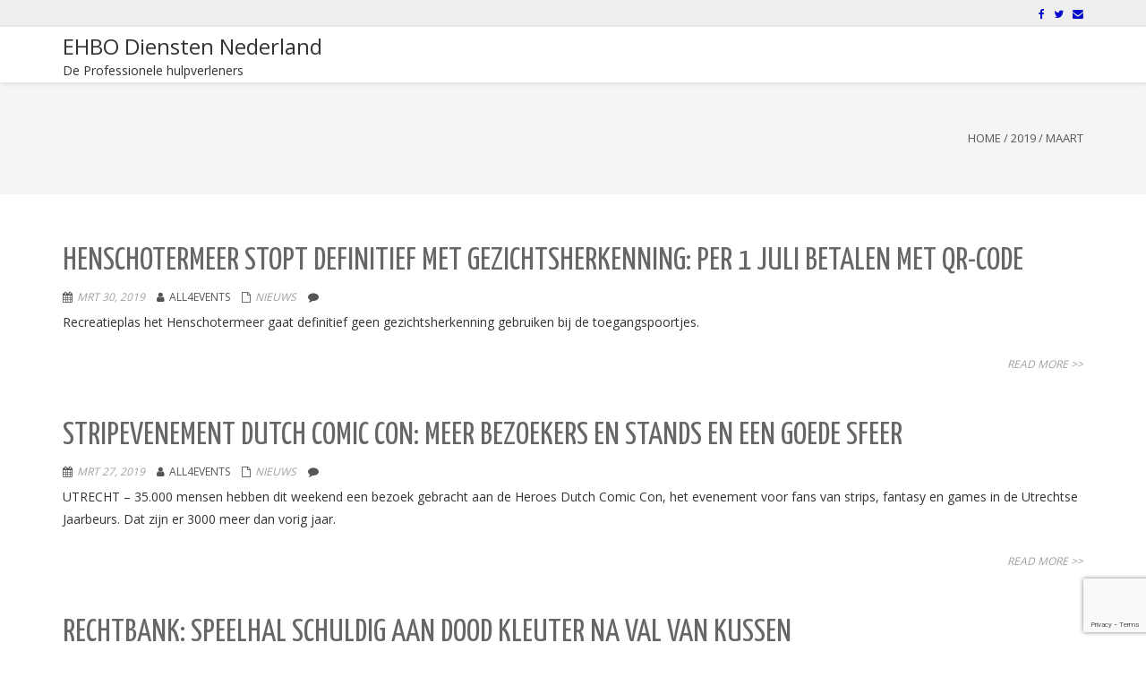

--- FILE ---
content_type: text/html; charset=UTF-8
request_url: https://ehbo-diensten.nl/2019/03/
body_size: 13720
content:
<!DOCTYPE html>
<html lang="nl-NL" class="no-js">
<head>
	<meta charset="UTF-8">
	<meta name="viewport" content="width=device-width">
	<link rel="profile" href="http://gmpg.org/xfn/11">
	<link rel="pingback" href="https://ehbo-diensten.nl/xmlrpc.php">
<title>maart 2019 &#8211; EHBO Diensten Nederland</title>
<meta name='robots' content='max-image-preview:large' />
<link rel='dns-prefetch' href='//platform-api.sharethis.com' />
<link rel='dns-prefetch' href='//fonts.googleapis.com' />
<link rel="alternate" type="application/rss+xml" title="EHBO Diensten Nederland &raquo; feed" href="https://ehbo-diensten.nl/feed/" />
<link rel="alternate" type="application/rss+xml" title="EHBO Diensten Nederland &raquo; reacties feed" href="https://ehbo-diensten.nl/comments/feed/" />
<style id='wp-img-auto-sizes-contain-inline-css' type='text/css'>
img:is([sizes=auto i],[sizes^="auto," i]){contain-intrinsic-size:3000px 1500px}
/*# sourceURL=wp-img-auto-sizes-contain-inline-css */
</style>
<style id='wp-emoji-styles-inline-css' type='text/css'>

	img.wp-smiley, img.emoji {
		display: inline !important;
		border: none !important;
		box-shadow: none !important;
		height: 1em !important;
		width: 1em !important;
		margin: 0 0.07em !important;
		vertical-align: -0.1em !important;
		background: none !important;
		padding: 0 !important;
	}
/*# sourceURL=wp-emoji-styles-inline-css */
</style>
<style id='wp-block-library-inline-css' type='text/css'>
:root{--wp-block-synced-color:#7a00df;--wp-block-synced-color--rgb:122,0,223;--wp-bound-block-color:var(--wp-block-synced-color);--wp-editor-canvas-background:#ddd;--wp-admin-theme-color:#007cba;--wp-admin-theme-color--rgb:0,124,186;--wp-admin-theme-color-darker-10:#006ba1;--wp-admin-theme-color-darker-10--rgb:0,107,160.5;--wp-admin-theme-color-darker-20:#005a87;--wp-admin-theme-color-darker-20--rgb:0,90,135;--wp-admin-border-width-focus:2px}@media (min-resolution:192dpi){:root{--wp-admin-border-width-focus:1.5px}}.wp-element-button{cursor:pointer}:root .has-very-light-gray-background-color{background-color:#eee}:root .has-very-dark-gray-background-color{background-color:#313131}:root .has-very-light-gray-color{color:#eee}:root .has-very-dark-gray-color{color:#313131}:root .has-vivid-green-cyan-to-vivid-cyan-blue-gradient-background{background:linear-gradient(135deg,#00d084,#0693e3)}:root .has-purple-crush-gradient-background{background:linear-gradient(135deg,#34e2e4,#4721fb 50%,#ab1dfe)}:root .has-hazy-dawn-gradient-background{background:linear-gradient(135deg,#faaca8,#dad0ec)}:root .has-subdued-olive-gradient-background{background:linear-gradient(135deg,#fafae1,#67a671)}:root .has-atomic-cream-gradient-background{background:linear-gradient(135deg,#fdd79a,#004a59)}:root .has-nightshade-gradient-background{background:linear-gradient(135deg,#330968,#31cdcf)}:root .has-midnight-gradient-background{background:linear-gradient(135deg,#020381,#2874fc)}:root{--wp--preset--font-size--normal:16px;--wp--preset--font-size--huge:42px}.has-regular-font-size{font-size:1em}.has-larger-font-size{font-size:2.625em}.has-normal-font-size{font-size:var(--wp--preset--font-size--normal)}.has-huge-font-size{font-size:var(--wp--preset--font-size--huge)}.has-text-align-center{text-align:center}.has-text-align-left{text-align:left}.has-text-align-right{text-align:right}.has-fit-text{white-space:nowrap!important}#end-resizable-editor-section{display:none}.aligncenter{clear:both}.items-justified-left{justify-content:flex-start}.items-justified-center{justify-content:center}.items-justified-right{justify-content:flex-end}.items-justified-space-between{justify-content:space-between}.screen-reader-text{border:0;clip-path:inset(50%);height:1px;margin:-1px;overflow:hidden;padding:0;position:absolute;width:1px;word-wrap:normal!important}.screen-reader-text:focus{background-color:#ddd;clip-path:none;color:#444;display:block;font-size:1em;height:auto;left:5px;line-height:normal;padding:15px 23px 14px;text-decoration:none;top:5px;width:auto;z-index:100000}html :where(.has-border-color){border-style:solid}html :where([style*=border-top-color]){border-top-style:solid}html :where([style*=border-right-color]){border-right-style:solid}html :where([style*=border-bottom-color]){border-bottom-style:solid}html :where([style*=border-left-color]){border-left-style:solid}html :where([style*=border-width]){border-style:solid}html :where([style*=border-top-width]){border-top-style:solid}html :where([style*=border-right-width]){border-right-style:solid}html :where([style*=border-bottom-width]){border-bottom-style:solid}html :where([style*=border-left-width]){border-left-style:solid}html :where(img[class*=wp-image-]){height:auto;max-width:100%}:where(figure){margin:0 0 1em}html :where(.is-position-sticky){--wp-admin--admin-bar--position-offset:var(--wp-admin--admin-bar--height,0px)}@media screen and (max-width:600px){html :where(.is-position-sticky){--wp-admin--admin-bar--position-offset:0px}}

/*# sourceURL=wp-block-library-inline-css */
</style><style id='global-styles-inline-css' type='text/css'>
:root{--wp--preset--aspect-ratio--square: 1;--wp--preset--aspect-ratio--4-3: 4/3;--wp--preset--aspect-ratio--3-4: 3/4;--wp--preset--aspect-ratio--3-2: 3/2;--wp--preset--aspect-ratio--2-3: 2/3;--wp--preset--aspect-ratio--16-9: 16/9;--wp--preset--aspect-ratio--9-16: 9/16;--wp--preset--color--black: #000000;--wp--preset--color--cyan-bluish-gray: #abb8c3;--wp--preset--color--white: #ffffff;--wp--preset--color--pale-pink: #f78da7;--wp--preset--color--vivid-red: #cf2e2e;--wp--preset--color--luminous-vivid-orange: #ff6900;--wp--preset--color--luminous-vivid-amber: #fcb900;--wp--preset--color--light-green-cyan: #7bdcb5;--wp--preset--color--vivid-green-cyan: #00d084;--wp--preset--color--pale-cyan-blue: #8ed1fc;--wp--preset--color--vivid-cyan-blue: #0693e3;--wp--preset--color--vivid-purple: #9b51e0;--wp--preset--gradient--vivid-cyan-blue-to-vivid-purple: linear-gradient(135deg,rgb(6,147,227) 0%,rgb(155,81,224) 100%);--wp--preset--gradient--light-green-cyan-to-vivid-green-cyan: linear-gradient(135deg,rgb(122,220,180) 0%,rgb(0,208,130) 100%);--wp--preset--gradient--luminous-vivid-amber-to-luminous-vivid-orange: linear-gradient(135deg,rgb(252,185,0) 0%,rgb(255,105,0) 100%);--wp--preset--gradient--luminous-vivid-orange-to-vivid-red: linear-gradient(135deg,rgb(255,105,0) 0%,rgb(207,46,46) 100%);--wp--preset--gradient--very-light-gray-to-cyan-bluish-gray: linear-gradient(135deg,rgb(238,238,238) 0%,rgb(169,184,195) 100%);--wp--preset--gradient--cool-to-warm-spectrum: linear-gradient(135deg,rgb(74,234,220) 0%,rgb(151,120,209) 20%,rgb(207,42,186) 40%,rgb(238,44,130) 60%,rgb(251,105,98) 80%,rgb(254,248,76) 100%);--wp--preset--gradient--blush-light-purple: linear-gradient(135deg,rgb(255,206,236) 0%,rgb(152,150,240) 100%);--wp--preset--gradient--blush-bordeaux: linear-gradient(135deg,rgb(254,205,165) 0%,rgb(254,45,45) 50%,rgb(107,0,62) 100%);--wp--preset--gradient--luminous-dusk: linear-gradient(135deg,rgb(255,203,112) 0%,rgb(199,81,192) 50%,rgb(65,88,208) 100%);--wp--preset--gradient--pale-ocean: linear-gradient(135deg,rgb(255,245,203) 0%,rgb(182,227,212) 50%,rgb(51,167,181) 100%);--wp--preset--gradient--electric-grass: linear-gradient(135deg,rgb(202,248,128) 0%,rgb(113,206,126) 100%);--wp--preset--gradient--midnight: linear-gradient(135deg,rgb(2,3,129) 0%,rgb(40,116,252) 100%);--wp--preset--font-size--small: 13px;--wp--preset--font-size--medium: 20px;--wp--preset--font-size--large: 36px;--wp--preset--font-size--x-large: 42px;--wp--preset--spacing--20: 0.44rem;--wp--preset--spacing--30: 0.67rem;--wp--preset--spacing--40: 1rem;--wp--preset--spacing--50: 1.5rem;--wp--preset--spacing--60: 2.25rem;--wp--preset--spacing--70: 3.38rem;--wp--preset--spacing--80: 5.06rem;--wp--preset--shadow--natural: 6px 6px 9px rgba(0, 0, 0, 0.2);--wp--preset--shadow--deep: 12px 12px 50px rgba(0, 0, 0, 0.4);--wp--preset--shadow--sharp: 6px 6px 0px rgba(0, 0, 0, 0.2);--wp--preset--shadow--outlined: 6px 6px 0px -3px rgb(255, 255, 255), 6px 6px rgb(0, 0, 0);--wp--preset--shadow--crisp: 6px 6px 0px rgb(0, 0, 0);}:where(.is-layout-flex){gap: 0.5em;}:where(.is-layout-grid){gap: 0.5em;}body .is-layout-flex{display: flex;}.is-layout-flex{flex-wrap: wrap;align-items: center;}.is-layout-flex > :is(*, div){margin: 0;}body .is-layout-grid{display: grid;}.is-layout-grid > :is(*, div){margin: 0;}:where(.wp-block-columns.is-layout-flex){gap: 2em;}:where(.wp-block-columns.is-layout-grid){gap: 2em;}:where(.wp-block-post-template.is-layout-flex){gap: 1.25em;}:where(.wp-block-post-template.is-layout-grid){gap: 1.25em;}.has-black-color{color: var(--wp--preset--color--black) !important;}.has-cyan-bluish-gray-color{color: var(--wp--preset--color--cyan-bluish-gray) !important;}.has-white-color{color: var(--wp--preset--color--white) !important;}.has-pale-pink-color{color: var(--wp--preset--color--pale-pink) !important;}.has-vivid-red-color{color: var(--wp--preset--color--vivid-red) !important;}.has-luminous-vivid-orange-color{color: var(--wp--preset--color--luminous-vivid-orange) !important;}.has-luminous-vivid-amber-color{color: var(--wp--preset--color--luminous-vivid-amber) !important;}.has-light-green-cyan-color{color: var(--wp--preset--color--light-green-cyan) !important;}.has-vivid-green-cyan-color{color: var(--wp--preset--color--vivid-green-cyan) !important;}.has-pale-cyan-blue-color{color: var(--wp--preset--color--pale-cyan-blue) !important;}.has-vivid-cyan-blue-color{color: var(--wp--preset--color--vivid-cyan-blue) !important;}.has-vivid-purple-color{color: var(--wp--preset--color--vivid-purple) !important;}.has-black-background-color{background-color: var(--wp--preset--color--black) !important;}.has-cyan-bluish-gray-background-color{background-color: var(--wp--preset--color--cyan-bluish-gray) !important;}.has-white-background-color{background-color: var(--wp--preset--color--white) !important;}.has-pale-pink-background-color{background-color: var(--wp--preset--color--pale-pink) !important;}.has-vivid-red-background-color{background-color: var(--wp--preset--color--vivid-red) !important;}.has-luminous-vivid-orange-background-color{background-color: var(--wp--preset--color--luminous-vivid-orange) !important;}.has-luminous-vivid-amber-background-color{background-color: var(--wp--preset--color--luminous-vivid-amber) !important;}.has-light-green-cyan-background-color{background-color: var(--wp--preset--color--light-green-cyan) !important;}.has-vivid-green-cyan-background-color{background-color: var(--wp--preset--color--vivid-green-cyan) !important;}.has-pale-cyan-blue-background-color{background-color: var(--wp--preset--color--pale-cyan-blue) !important;}.has-vivid-cyan-blue-background-color{background-color: var(--wp--preset--color--vivid-cyan-blue) !important;}.has-vivid-purple-background-color{background-color: var(--wp--preset--color--vivid-purple) !important;}.has-black-border-color{border-color: var(--wp--preset--color--black) !important;}.has-cyan-bluish-gray-border-color{border-color: var(--wp--preset--color--cyan-bluish-gray) !important;}.has-white-border-color{border-color: var(--wp--preset--color--white) !important;}.has-pale-pink-border-color{border-color: var(--wp--preset--color--pale-pink) !important;}.has-vivid-red-border-color{border-color: var(--wp--preset--color--vivid-red) !important;}.has-luminous-vivid-orange-border-color{border-color: var(--wp--preset--color--luminous-vivid-orange) !important;}.has-luminous-vivid-amber-border-color{border-color: var(--wp--preset--color--luminous-vivid-amber) !important;}.has-light-green-cyan-border-color{border-color: var(--wp--preset--color--light-green-cyan) !important;}.has-vivid-green-cyan-border-color{border-color: var(--wp--preset--color--vivid-green-cyan) !important;}.has-pale-cyan-blue-border-color{border-color: var(--wp--preset--color--pale-cyan-blue) !important;}.has-vivid-cyan-blue-border-color{border-color: var(--wp--preset--color--vivid-cyan-blue) !important;}.has-vivid-purple-border-color{border-color: var(--wp--preset--color--vivid-purple) !important;}.has-vivid-cyan-blue-to-vivid-purple-gradient-background{background: var(--wp--preset--gradient--vivid-cyan-blue-to-vivid-purple) !important;}.has-light-green-cyan-to-vivid-green-cyan-gradient-background{background: var(--wp--preset--gradient--light-green-cyan-to-vivid-green-cyan) !important;}.has-luminous-vivid-amber-to-luminous-vivid-orange-gradient-background{background: var(--wp--preset--gradient--luminous-vivid-amber-to-luminous-vivid-orange) !important;}.has-luminous-vivid-orange-to-vivid-red-gradient-background{background: var(--wp--preset--gradient--luminous-vivid-orange-to-vivid-red) !important;}.has-very-light-gray-to-cyan-bluish-gray-gradient-background{background: var(--wp--preset--gradient--very-light-gray-to-cyan-bluish-gray) !important;}.has-cool-to-warm-spectrum-gradient-background{background: var(--wp--preset--gradient--cool-to-warm-spectrum) !important;}.has-blush-light-purple-gradient-background{background: var(--wp--preset--gradient--blush-light-purple) !important;}.has-blush-bordeaux-gradient-background{background: var(--wp--preset--gradient--blush-bordeaux) !important;}.has-luminous-dusk-gradient-background{background: var(--wp--preset--gradient--luminous-dusk) !important;}.has-pale-ocean-gradient-background{background: var(--wp--preset--gradient--pale-ocean) !important;}.has-electric-grass-gradient-background{background: var(--wp--preset--gradient--electric-grass) !important;}.has-midnight-gradient-background{background: var(--wp--preset--gradient--midnight) !important;}.has-small-font-size{font-size: var(--wp--preset--font-size--small) !important;}.has-medium-font-size{font-size: var(--wp--preset--font-size--medium) !important;}.has-large-font-size{font-size: var(--wp--preset--font-size--large) !important;}.has-x-large-font-size{font-size: var(--wp--preset--font-size--x-large) !important;}
/*# sourceURL=global-styles-inline-css */
</style>

<style id='classic-theme-styles-inline-css' type='text/css'>
/*! This file is auto-generated */
.wp-block-button__link{color:#fff;background-color:#32373c;border-radius:9999px;box-shadow:none;text-decoration:none;padding:calc(.667em + 2px) calc(1.333em + 2px);font-size:1.125em}.wp-block-file__button{background:#32373c;color:#fff;text-decoration:none}
/*# sourceURL=/wp-includes/css/classic-themes.min.css */
</style>
<link rel='stylesheet' id='contact-form-7-signature-addon-css' href='https://ehbo-diensten.nl/wp-content/plugins/contact-form-7-signature-addon/public/css/style.css?ver=4.2.2' type='text/css' media='all' />
<link rel='stylesheet' id='contact-form-7-css' href='https://ehbo-diensten.nl/wp-content/plugins/contact-form-7/includes/css/styles.css?ver=6.1.4' type='text/css' media='all' />
<link rel='stylesheet' id='onetone-google-fonts-open-sans-sans-serif-css' href='//fonts.googleapis.com/css?family=Open+Sans%7Csans-serif&#038;ver=6.9' type='text/css' media='all' />
<link rel='stylesheet' id='onetone-google-fonts-css' href='//fonts.googleapis.com/css?family=Open+Sans%3A300%2C400%2C700%7CYanone+Kaffeesatz%7CLustria&#038;ver=6.9' type='text/css' media='' />
<link rel='stylesheet' id='font-awesome-css' href='https://ehbo-diensten.nl/wp-content/themes/onetone-pro/plugins/font-awesome/css/font-awesome.min.css?ver=4.3.0' type='text/css' media='' />
<link rel='stylesheet' id='bootstrap-css' href='https://ehbo-diensten.nl/wp-content/themes/onetone-pro/plugins/bootstrap/css/bootstrap.min.css?ver=3.3.4' type='text/css' media='' />
<link rel='stylesheet' id='owl.carousel-css' href='https://ehbo-diensten.nl/wp-content/themes/onetone-pro/plugins/owl-carousel/assets/owl.carousel.css?ver=2.0.0' type='text/css' media='' />
<link rel='stylesheet' id='owl.theme-css' href='https://ehbo-diensten.nl/wp-content/themes/onetone-pro/css/owl.theme.css?ver=1.3.3' type='text/css' media='' />
<link rel='stylesheet' id='bigvideo-css' href='https://ehbo-diensten.nl/wp-content/themes/onetone-pro/css/bigvideo.css?ver=1.3.3' type='text/css' media='' />
<link rel='stylesheet' id='prettyPhoto-css' href='https://ehbo-diensten.nl/wp-content/themes/onetone-pro/css/prettyPhoto.css?ver=3.1.5' type='text/css' media='' />
<link rel='stylesheet' id='onetone-main-css' href='https://ehbo-diensten.nl/wp-content/themes/onetone-pro/style.css?ver=2.8.1' type='text/css' media='all' />
<style id='onetone-main-inline-css' type='text/css'>
header .site-name,header .site-description,header .site-tagline{ color:#333333;}.site{}.entry-content a{color:#060cc9 ;}.fxd-header {
		background-color: rgba(255,255,255,0.7);
		}.main-header {
		background-color: rgba(255,255,255,1);
		}.fxd-header{background-color: rgba(255,255,255,0.7);}
.fxd-header .site-nav > ul > li > a {font-size:13px;}
.fxd-header img.site-logo{ margin-right:10px;}
.fxd-header img.site-logo{ margin-top:10px;}
.fxd-header img.site-logo{ margin-bottom:10px;}
.top-bar{display:block;}.site-nav > ul > li > a{padding-top:0px}.site-nav > ul > li > a{padding-bottom:0px}.page-title-bar{
		padding-top:50px;
		padding-bottom:50px;
		}.col-main {background-color:#ffffff;}.col-aside-left,.col-aside-right {background-color:#ffffff;}footer .footer-widget-area{background-color:#555555;}footer .footer-info-area{background-color:#000000}footer input,footer textarea{color:#666666;}footer input,footer textarea{border-color:#666666;}body{
			  font-family:Open Sans, sans-serif;
			  }
#menu-main li a span{
			font-family:Open Sans, sans-serif;
			}
h1,h2,h3,h4,h5,h6{
			  font-family:Open Sans, sans-serif;
			  }
footer h1,footer h2,footer h3,footer h4,footer h5,footer h6{
			  font-family:Open Sans, sans-serif;
			  }
a.btn-normal{
			  font-family:Open Sans, sans-serif;
			  }
.post-inner,.page-inner{padding-top:55px;}.post-inner,.page-inner{padding-bottom:40px;}.col-lg-1, .col-lg-10, .col-lg-11, .col-lg-12, .col-lg-2, .col-lg-3, .col-lg-4, .col-lg-5, .col-lg-6, .col-lg-7, .col-lg-8, .col-lg-9, .col-md-1, .col-md-10, .col-md-11, .col-md-12, .col-md-2, .col-md-3, .col-md-4, .col-md-5, .col-md-6, .col-md-7, .col-md-8, .col-md-9, .col-sm-1, .col-sm-10, .col-sm-11, .col-sm-12, .col-sm-2, .col-sm-3, .col-sm-4, .col-sm-5, .col-sm-6, .col-sm-7, .col-sm-8, .col-sm-9, .col-xs-1, .col-xs-10, .col-xs-11, .col-xs-12, .col-xs-2, .col-xs-3, .col-xs-4, .col-xs-5, .col-xs-6, .col-xs-7, .col-xs-8, .col-xs-9{margin-top:0px;}.col-lg-1, .col-lg-10, .col-lg-11, .col-lg-12, .col-lg-2, .col-lg-3, .col-lg-4, .col-lg-5, .col-lg-6, .col-lg-7, .col-lg-8, .col-lg-9, .col-md-1, .col-md-10, .col-md-11, .col-md-12, .col-md-2, .col-md-3, .col-md-4, .col-md-5, .col-md-6, .col-md-7, .col-md-8, .col-md-9, .col-sm-1, .col-sm-10, .col-sm-11, .col-sm-12, .col-sm-2, .col-sm-3, .col-sm-4, .col-sm-5, .col-sm-6, .col-sm-7, .col-sm-8, .col-sm-9, .col-xs-1, .col-xs-10, .col-xs-11, .col-xs-12, .col-xs-2, .col-xs-3, .col-xs-4, .col-xs-5, .col-xs-6, .col-xs-7, .col-xs-8, .col-xs-9{margin-bottom:20px;}.fxd-header .site-tagline,.fxd-header .site-name{color:#333333;}header.overlay .main-header .site-tagline,header.overlay .main-header .site-name{color:#ffffff;}.page-title h1{color:#555555;}h1{color:#555555;}h2{color:#555555;}h3{color:#555555;}h4{color:#555555;}h5{color:#555555;}h6{color:#555555;}.entry-content,.entry-content p{color:#333333;}.breadcrumb-nav span,.breadcrumb-nav a{color:#555555;}.col-aside-left .widget-title,.col-aside-right .widget-title{color:#333333;}.footer-widget-area .widget-title{color:#ffffff;}footer,footer p,footer span,footer div{color:#ffffff;}footer a{color:#a0a0a0;}#menu-main > li > a {color:#3d3d3d;}header.overlay .main-header #menu-main > li > a {color:#ffffff;}#menu-main > li > a:hover,#menu-main > li.current > a{color:#3d3d3d;}.main-header .sub-menu{background-color:#ffffff;}.fxd-header .sub-menu{background-color:#ffffff;}#menu-main  li li a{color:#3d3d3d;}#menu-main  li li a:hover{color:#222222;}.site-nav  ul li li a{border-color:#000000 !important;}
	@media screen and (min-width: 920px) {
	.onetone-dots li a {
		border: 2px solid #060cc9;
		}
	.onetone-dots li.active a,
	.onetone-dots li.current a,
	.onetone-dots li a:hover {
	  background-color: #060cc9;
	}
	}@media screen and (max-width: 920px) {

		.site-nav ul{ background-color:#ffffff;}

		#menu-main  li a,header.overlay .main-header #menu-main > li > a {color:#3d3d3d;}

		.site-nav  ul li a{border-color:#000000 !important;}

		}.footer-widget-area{

	                           padding-top:60px;

							   padding-bottom:40px;

							   }.footer-info-area{

	                           padding-top:20px;

							   padding-bottom:20px;

							   }section.home-section-1 .section-title{text-align:center ;}

	section.home-section-1 .home-section-content p,
	section.home-section-1 .home-section-content h1,
	section.home-section-1 .home-section-content h2,
	section.home-section-1 .home-section-content h3,
	section.home-section-1 .home-section-content h4,
	section.home-section-1 .home-section-content h5,
	section.home-section-1 .home-section-content h6{font-weight:normal;color:#ffffff;}
section.home-section-1 .section-title{font-family:Lustria,serif;font-size:64px;font-weight:normal;color:#ffffff;}
section.home-section-1 .section-title {border-color:#ffffff;}
section.home-section-1 .section-subtitle{font-size:18px;font-weight:normal;color:#ffffff;}
section.home-section-2 .section-title{text-align:center ;}

	section.home-section-2 .home-section-content p,
	section.home-section-2 .home-section-content h1,
	section.home-section-2 .home-section-content h2,
	section.home-section-2 .home-section-content h3,
	section.home-section-2 .home-section-content h4,
	section.home-section-2 .home-section-content h5,
	section.home-section-2 .home-section-content h6{font-weight:normal;}
section.home-section-2 .section-title{font-size:10px;font-weight:normal;color:#666666;}
section.home-section-2 .section-subtitle{font-size:14px;font-weight:normal;color:#555555;}
section.home-section-3 .section-title{text-align:center ;}

	section.home-section-3 .home-section-content p,
	section.home-section-3 .home-section-content h1,
	section.home-section-3 .home-section-content h2,
	section.home-section-3 .home-section-content h3,
	section.home-section-3 .home-section-content h4,
	section.home-section-3 .home-section-content h5,
	section.home-section-3 .home-section-content h6{font-weight:normal;color:#666666;}
section.home-section-3 .section-title{font-size:10px;font-weight:normal;color:#666666;}
section.home-section-3 .section-subtitle{font-size:14px;font-weight:normal;color:#555555;}
section.home-section-4 .section-title{text-align:center ;}

	section.home-section-4 .home-section-content p,
	section.home-section-4 .home-section-content h1,
	section.home-section-4 .home-section-content h2,
	section.home-section-4 .home-section-content h3,
	section.home-section-4 .home-section-content h4,
	section.home-section-4 .home-section-content h5,
	section.home-section-4 .home-section-content h6{font-weight:normal;color:#ffffff;}
section.home-section-4 .section-title{font-size:36px;font-weight:bold;color:#666666;}
section.home-section-4 .section-subtitle{font-size:14px;font-weight:normal;color:#555555;}
section.home-section-5 .section-title{text-align:center ;}

	section.home-section-5 .home-section-content p,
	section.home-section-5 .home-section-content h1,
	section.home-section-5 .home-section-content h2,
	section.home-section-5 .home-section-content h3,
	section.home-section-5 .home-section-content h4,
	section.home-section-5 .home-section-content h5,
	section.home-section-5 .home-section-content h6{font-weight:normal;}
section.home-section-5 .section-title{font-size:36px;font-weight:bold;color:#666666;}
section.home-section-5 .section-subtitle{font-size:14px;font-weight:normal;color:#555555;}
section.home-section-6 .section-title{text-align:center ;}

	section.home-section-6 .home-section-content p,
	section.home-section-6 .home-section-content h1,
	section.home-section-6 .home-section-content h2,
	section.home-section-6 .home-section-content h3,
	section.home-section-6 .home-section-content h4,
	section.home-section-6 .home-section-content h5,
	section.home-section-6 .home-section-content h6{font-weight:normal;color:#555555;}
section.home-section-6 .section-title{font-size:36px;font-weight:bold;color:#666666;}
section.home-section-6 .section-subtitle{font-size:14px;font-weight:normal;color:#666666;}
section.home-section-7 .section-title{text-align:center ;}

	section.home-section-7 .home-section-content p,
	section.home-section-7 .home-section-content h1,
	section.home-section-7 .home-section-content h2,
	section.home-section-7 .home-section-content h3,
	section.home-section-7 .home-section-content h4,
	section.home-section-7 .home-section-content h5,
	section.home-section-7 .home-section-content h6{font-weight:normal;color:#ffffff;}
section.home-section-7 .section-title{font-size:36px;font-weight:bold;color:#ffffff;}
section.home-section-7 .section-subtitle{font-size:14px;font-weight:normal;color:#ffffff;}
section.home-section-8 .section-title{text-align:center ;}

	section.home-section-8 .home-section-content p,
	section.home-section-8 .home-section-content h1,
	section.home-section-8 .home-section-content h2,
	section.home-section-8 .home-section-content h3,
	section.home-section-8 .home-section-content h4,
	section.home-section-8 .home-section-content h5,
	section.home-section-8 .home-section-content h6{font-weight:normal;}
section.home-section-8 .section-title{font-size:36px;font-weight:bold;color:#666666;}
section.home-section-8 .section-subtitle{font-size:14px;font-weight:normal;color:#555555;}
section.home-section-9 .section-title{text-align:center ;}

	section.home-section-9 .home-section-content p,
	section.home-section-9 .home-section-content h1,
	section.home-section-9 .home-section-content h2,
	section.home-section-9 .home-section-content h3,
	section.home-section-9 .home-section-content h4,
	section.home-section-9 .home-section-content h5,
	section.home-section-9 .home-section-content h6{font-weight:normal;}
section.home-section-9 .section-title{font-size:36px;font-weight:bold;color:#666666;}
section.home-section-9 .section-subtitle{font-size:14px;font-weight:normal;color:#555555;}
section.home-section-10 .section-title{text-align:center ;}

	section.home-section-10 .home-section-content p,
	section.home-section-10 .home-section-content h1,
	section.home-section-10 .home-section-content h2,
	section.home-section-10 .home-section-content h3,
	section.home-section-10 .home-section-content h4,
	section.home-section-10 .home-section-content h5,
	section.home-section-10 .home-section-content h6{font-weight:normal;color:#ffffff;}
section.home-section-10 .section-title{font-size:36px;font-weight:bold;color:#666666;}
section.home-section-10 .section-subtitle{font-size:14px;font-weight:normal;color:#666666;}
section.home-section-11 .section-title{text-align:center ;}

	section.home-section-11 .home-section-content p,
	section.home-section-11 .home-section-content h1,
	section.home-section-11 .home-section-content h2,
	section.home-section-11 .home-section-content h3,
	section.home-section-11 .home-section-content h4,
	section.home-section-11 .home-section-content h5,
	section.home-section-11 .home-section-content h6{font-weight:normal;}
section.home-section-11 .section-title{font-size:36px;font-weight:bold;color:#666666;}
section.home-section-11 .section-subtitle{font-size:14px;font-weight:normal;color:#666666;}
section.home-section-12 .section-title{text-align:center ;}

	section.home-section-12 .home-section-content p,
	section.home-section-12 .home-section-content h1,
	section.home-section-12 .home-section-content h2,
	section.home-section-12 .home-section-content h3,
	section.home-section-12 .home-section-content h4,
	section.home-section-12 .home-section-content h5,
	section.home-section-12 .home-section-content h6{font-weight:normal;}
section.home-section-12 .section-title{font-size:36px;font-weight:bold;color:#666666;}
section.home-section-12 .section-subtitle{font-size:14px;font-weight:normal;color:#666666;}
section.home-section-13 .section-title{text-align:center ;}

	section.home-section-13 .home-section-content p,
	section.home-section-13 .home-section-content h1,
	section.home-section-13 .home-section-content h2,
	section.home-section-13 .home-section-content h3,
	section.home-section-13 .home-section-content h4,
	section.home-section-13 .home-section-content h5,
	section.home-section-13 .home-section-content h6{font-weight:normal;}
section.home-section-13 .section-title{font-size:36px;font-weight:bold;color:#666666;}
section.home-section-13 .section-subtitle{font-size:14px;font-weight:normal;color:#666666;}
section.home-section-14 .section-title{text-align:center ;}

	section.home-section-14 .home-section-content p,
	section.home-section-14 .home-section-content h1,
	section.home-section-14 .home-section-content h2,
	section.home-section-14 .home-section-content h3,
	section.home-section-14 .home-section-content h4,
	section.home-section-14 .home-section-content h5,
	section.home-section-14 .home-section-content h6{font-weight:normal;}
section.home-section-14 .section-title{font-size:36px;font-weight:bold;color:#666666;}
section.home-section-14 .section-subtitle{font-size:14px;font-weight:normal;color:#666666;}
section.home-section-15 .section-title{text-align:center ;}

	section.home-section-15 .home-section-content p,
	section.home-section-15 .home-section-content h1,
	section.home-section-15 .home-section-content h2,
	section.home-section-15 .home-section-content h3,
	section.home-section-15 .home-section-content h4,
	section.home-section-15 .home-section-content h5,
	section.home-section-15 .home-section-content h6{font-weight:normal;}
section.home-section-15 .section-title{font-size:36px;font-weight:bold;color:#666666;}
section.home-section-15 .section-subtitle{font-size:14px;font-weight:normal;color:#666666;}
section.home-section-1 .home-section-content{font-size:14px;font-weight:normal;color:#ffffff;}
section.home-section-1 .magee-btn-normal.btn-line.btn-light {
								  color: #ffffff !important;
								  border-color: #ffffff !important;
							  }
							  section.home-section-1 .banner-sns li a i {
								  color: #ffffff;
							  }
section.home-section-1 .home-section-content{text-align:center}
section.home-section-1 {background:url(http://preview.ehbo-diensten.nl/wp-content/themes/onetone-pro/images/home-bg01.jpg)  repeat center center scroll;background-color:#333333;}
section.home-section-2 .home-section-content{font-size:18px;font-weight:normal;}
section.home-section-2 .home-section-content{text-align:left}
section.home-section-2 {padding:30px 0;
background-color:#ffffff;}
section.home-section-3 .home-section-content{font-size:14px;font-weight:normal;color:#666666;}
section.home-section-3 .home-section-content a {
								  color: #666666 ;
							  }
section.home-section-3 .home-section-content{text-align:center}
section.home-section-3 {padding:50px 0;
background-color:#ffffff;}
section.home-section-4 .home-section-content{font-size:14px;font-weight:normal;color:#ffffff;}
section.home-section-4 .home-section-content{text-align:center}
section.home-section-4 {padding:50px 0;
background-color:#eeeeee;}
section.home-section-5 .home-section-content{font-size:14px;font-weight:normal;}
section.home-section-5 .home-section-content{text-align:center}
section.home-section-5 {padding:50px 0;
background-color:#ffffff;}
section.home-section-6 .home-section-content{font-size:14px;font-weight:normal;color:#555555;}
section.home-section-6 .home-section-content a {
								  color: #555555 ;
							  }
section.home-section-6 .home-section-content{text-align:left}
section.home-section-6 {padding:50px 0;
background-color:#809bbf;}
section.home-section-7 .home-section-content{font-size:14px;font-weight:normal;color:#ffffff;}
section.home-section-7 .home-section-content{text-align:center}
section.home-section-7 {padding:50px 0 30px;
background-color:#809bbf;}
section.home-section-8 .home-section-content{font-size:14px;font-weight:normal;}
section.home-section-8 .home-section-content{text-align:left}
section.home-section-8 {padding:50px 0;
background-color:#ffffff;}
section.home-section-9 .home-section-content{font-size:14px;font-weight:normal;}
section.home-section-9 .home-section-content{text-align:center}
section.home-section-9 {padding:50px 0;
background-color:#d0e0ef;}
section.home-section-10 .home-section-content{font-size:14px;font-weight:normal;color:#ffffff;}
section.home-section-10 .home-section-content{text-align:center}
section.home-section-10 {padding:50px 0;
background-color:#ffffff;}
section.home-section-11 .home-section-content{font-size:14px;font-weight:normal;}
section.home-section-11 {padding:50px 0;
background-color:#eeeeee;}
section.home-section-12 .home-section-content{font-size:14px;font-weight:normal;}
section.home-section-12 {padding:50px 0;
background-color:#ffffff;}
section.home-section-13 .home-section-content{font-size:14px;font-weight:normal;}
section.home-section-13 {padding:50px 0;
}
section.home-section-14 .home-section-content{font-size:14px;font-weight:normal;}
section.home-section-14 {padding:50px 0;
}
section.home-section-15 .home-section-content{font-size:14px;font-weight:normal;}
section.home-section-15 {padding:50px 0;
}
body{margin:0px;}
/*# sourceURL=onetone-main-inline-css */
</style>
<link rel='stylesheet' id='onetone-onetone-shortcodes-css' href='https://ehbo-diensten.nl/wp-content/themes/onetone-pro/css/onetone-shortcodes.css?ver=2.8.1' type='text/css' media='' />
<link rel='stylesheet' id='onetone-onetone-css' href='https://ehbo-diensten.nl/wp-content/themes/onetone-pro/css/onetone.css?ver=2.8.1' type='text/css' media='' />
<link rel='stylesheet' id='onetone-ms-css' href='https://ehbo-diensten.nl/wp-content/themes/onetone-pro/css/onetone-ms.css?ver=2.8.1' type='text/css' media='' />
<link rel='stylesheet' id='magee-shortcode-css' href='https://ehbo-diensten.nl/wp-content/themes/onetone-pro/lib/magee-shortcodes-pro/assets/css/shortcode.css?ver=2.3.1' type='text/css' media='' />
<link rel='stylesheet' id='onetone-scheme'  href='https://ehbo-diensten.nl/wp-content/themes/onetone-pro/css/scheme.less?ver=2.8.1' type='text/less' media='' />
<link rel='stylesheet' id='onetone-home-css' href='https://ehbo-diensten.nl/wp-content/themes/onetone-pro/css/home.css?ver=2.8.1' type='text/css' media='' />
<link rel='stylesheet' id='jquery.mb.YTPlayer-css' href='https://ehbo-diensten.nl/wp-content/themes/onetone-pro/plugins/YTPlayer/css/jquery.mb.YTPlayer.min.css?ver=6.9' type='text/css' media='1' />
<link rel='stylesheet' id='twentytwenty-css' href='https://ehbo-diensten.nl/wp-content/themes/onetone-pro/lib/magee-shortcodes-pro/assets/css/twentytwenty.css?ver=6.9' type='text/css' media='' />
<link rel='stylesheet' id='audioplayer-css' href='https://ehbo-diensten.nl/wp-content/themes/onetone-pro/lib/magee-shortcodes-pro/assets/css/audioplayer.css?ver=6.9' type='text/css' media='' />
<link rel='stylesheet' id='weather-icons-css' href='https://ehbo-diensten.nl/wp-content/themes/onetone-pro/lib/magee-shortcodes-pro/assets/weathericons/css/weather-icons.min.css?ver=6.9' type='text/css' media='' />
<link rel='stylesheet' id='classycountdown-css' href='https://ehbo-diensten.nl/wp-content/themes/onetone-pro/lib/magee-shortcodes-pro/assets/jquery-countdown/jquery.classycountdown.css?ver=1.1.0' type='text/css' media='' />
<link rel='stylesheet' id='animate-css' href='https://ehbo-diensten.nl/wp-content/themes/onetone-pro/lib/magee-shortcodes-pro/assets/css/animate.css?ver=6.9' type='text/css' media='' />
<script type="text/javascript" src="https://ehbo-diensten.nl/wp-content/plugins/contact-form-7-signature-addon/public/js/signature_pad.min.js?ver=4.2.2" id="contact-form-7-signature-addon-signature-js"></script>
<script type="text/javascript" src="https://ehbo-diensten.nl/wp-includes/js/jquery/jquery.min.js?ver=3.7.1" id="jquery-core-js"></script>
<script type="text/javascript" src="https://ehbo-diensten.nl/wp-includes/js/jquery/jquery-migrate.min.js?ver=3.4.1" id="jquery-migrate-js"></script>
<script type="text/javascript" src="https://ehbo-diensten.nl/wp-content/plugins/contact-form-7-signature-addon/public/js/scripts.js?ver=4.2.2" id="contact-form-7-signature-addon-js"></script>
<script type="text/javascript" src="https://ehbo-diensten.nl/wp-content/themes/onetone-pro/plugins/modernizr.custom.js?ver=2.8.2" id="modernizr.custom-js"></script>
<script type="text/javascript" src="https://ehbo-diensten.nl/wp-content/themes/onetone-pro/plugins/bootstrap/js/bootstrap.min.js?ver=3.3.4" id="bootstrap-js"></script>
<script type="text/javascript" src="https://ehbo-diensten.nl/wp-content/themes/onetone-pro/plugins/jquery.nav.js?ver=1.4.14%20" id="nav-js"></script>
<script type="text/javascript" src="https://ehbo-diensten.nl/wp-content/themes/onetone-pro/plugins/jquery.scrollTo.js?ver=1.4.14" id="jquery.scrollTo-js"></script>
<script type="text/javascript" src="https://ehbo-diensten.nl/wp-content/themes/onetone-pro/lib/magee-shortcodes-pro/assets/js/jquery.waypoints.js?ver=2.0.5" id="waypoints-js"></script>
<script type="text/javascript" src="https://ehbo-diensten.nl/wp-content/themes/onetone-pro/lib/magee-shortcodes-pro/assets/jquery-countdown/jquery.countdown.min.js?ver=2.0.4" id="countdown-js"></script>
<script type="text/javascript" src="https://ehbo-diensten.nl/wp-content/themes/onetone-pro/lib/magee-shortcodes-pro/assets/jquery-countdown/jquery.knob.js?ver=1.2.11" id="jquery.knob-js"></script>
<script type="text/javascript" src="https://ehbo-diensten.nl/wp-content/themes/onetone-pro/lib/magee-shortcodes-pro/assets/jquery-countdown/jquery.throttle.js?ver=6.9" id="jquery.throttle-js"></script>
<script type="text/javascript" src="https://ehbo-diensten.nl/wp-content/themes/onetone-pro/lib/magee-shortcodes-pro/assets/jquery-countdown/jquery.classycountdown.min.js?ver=1.1.0" id="jquery.classycountdown-js"></script>
<script type="text/javascript" src="https://ehbo-diensten.nl/wp-content/themes/onetone-pro/lib/magee-shortcodes-pro/assets/jquery-easy-pie-chart/jquery.easypiechart.min.js?ver=2.1.7" id="easy-pie-chart-js"></script>
<script type="text/javascript" src="https://ehbo-diensten.nl/wp-content/themes/onetone-pro/lib/magee-shortcodes-pro/assets/js/jquery.event.move.js?ver=1.3.6" id="jquery.event.move-js"></script>
<script type="text/javascript" src="https://ehbo-diensten.nl/wp-content/themes/onetone-pro/lib/magee-shortcodes-pro/assets/js/jquery.twentytwenty.js?ver=6.9" id="jquery.twentytwenty-js"></script>
<script type="text/javascript" src="https://ehbo-diensten.nl/wp-content/themes/onetone-pro/lib/magee-shortcodes-pro/assets/js/audioplayer.js?ver=6.9" id="jquery-audioplayer-js"></script>
<script type="text/javascript" src="https://ehbo-diensten.nl/wp-content/themes/onetone-pro/lib/magee-shortcodes-pro/assets/js/chart.min.js?ver=2.1.4" id="chart.min-js"></script>
<script type="text/javascript" src="//platform-api.sharethis.com/js/sharethis.js#source=googleanalytics-wordpress#product=ga&amp;property=60891577a99fbf0011743e60" id="googleanalytics-platform-sharethis-js"></script>
<link rel="https://api.w.org/" href="https://ehbo-diensten.nl/wp-json/" /><link rel="EditURI" type="application/rsd+xml" title="RSD" href="https://ehbo-diensten.nl/xmlrpc.php?rsd" />
<meta name="generator" content="WordPress 6.9" />
<script src='https://all4events.nl/?dm=df424d58f0ec5694ddcb1b2fdc7ddd70&amp;action=load&amp;blogid=18&amp;siteid=1&amp;t=1086978527&amp;back=https%3A%2F%2Fehbo-diensten.nl%2F2019%2F03%2F' type='text/javascript'></script><!-- Plaats je scripts hier --><style type="text/css">.recentcomments a{display:inline !important;padding:0 !important;margin:0 !important;}</style></head>
<body class="archive date wp-theme-onetone-pro page blog">
	<div class="wrapper">
		<div class="top-wrap">
                    <!--Header-->
            <header class="header-wrap logo-left " role="banner">
                             <div class="top-bar">
                    <div class="container">
                        <div class="top-bar-left">
                            <div class="top-bar-info"></div>                      
                        </div>
                        <div class="top-bar-right">
                          <ul class="top-bar-sns"><li><a target="_blank" rel="" href="https://www.facebook.com/EHBODienstenNederland/" data-placement="bottom" data-toggle="tooltip" title="Facebook"><i class="fa fa-facebook"></i></a></li><li><a target="_blank" rel="" href="https://twitter.com/ehbodiensten" data-placement="bottom" data-toggle="tooltip" title="Twitter"><i class="fa fa-twitter"></i></a></li><li><a target="_blank" rel="" href="mailto:%20mail@EHBO-Diensten.nl" data-placement="bottom" data-toggle="tooltip" title="Email"><i class="fa fa-envelope"></i></a></li></ul>                        </div>
                    </div>
                </div>
                                 
                <div class="main-header ">
                    <div class="container">
                        <div class="logo-box">
                                                    <div class="name-box" style=" display:block;">
                                <a href="https://ehbo-diensten.nl/"><h1 class="site-name">EHBO Diensten Nederland</h1></a>
                                <span class="site-tagline">De Professionele hulpverleners</span>
                            </div>
                             
                        </div>	
                        <button class="site-nav-toggle">
                            <span class="sr-only">Toggle navigation</span>
                            <i class="fa fa-bars fa-2x"></i>
                        </button>
                        <nav class="site-nav style3" role="navigation">
                                                    </nav>
                    </div>
                </div>
                
               
                        
                <div class="fxd-header">
                    <div class="container">
                        <div class="logo-box">
                                                    <div class="name-box" style=" display:block;">
                                <a href="https://ehbo-diensten.nl/"><h1 class="site-name">EHBO Diensten Nederland</h1></a>
                                <span class="site-tagline">De Professionele hulpverleners</span>
                            </div>
                            
                        </div>
                        <button class="site-nav-toggle">
                            <span class="sr-only">Toggle navigation</span>
                            <i class="fa fa-bars fa-2x"></i>
                        </button>
                        <nav class="site-nav style3" role="navigation">
                                                    </nav>
                    </div>
                </div>
                         </header>
            <div class="slider-wrap"></div>
        </div>  
  <section class="page-title-bar title-left no-subtitle">
    <div class="container">
          <hgroup class="page-title">
        <h1>
                </h1>
      </hgroup>
                  
		<div class="breadcrumb-nav breadcrumbs" itemprop="breadcrumb">
			<span class="trail-before"><div class=''></span> 
			<span class="trail-begin"><a href="https://ehbo-diensten.nl" title="EHBO Diensten Nederland" rel="home">Home</a></span>
			 <span class="sep">/</span> <a href="https://ehbo-diensten.nl/2019/" title="2019">2019</a>
			 <span class="sep">/</span> <span class="trail-end">maart</span>
			 <span class="trail-after"></div></span>
		</div>              
              
      <div class="clearfix"></div>
    </div>
  </section>
 
   
<div class="post-wrap">
            <div class="container">
                <div class="post-inner row no-aside">
                    <div class="col-main">
                        <section class="post-main" role="main" id="content">                        
                            <article class="page type-page" role="article">
                                                            <!--blog list begin-->
                                <div class="blog-list-wrap">
                                
                                                                <div class="entry-box-wrap" id="post-351">
                                        <article class="entry-box post-351 post type-post status-publish format-standard hentry category-nieuws tag-all4events tag-ambulance-huren tag-arts-huren tag-bedrijfsevenement tag-bedrijfsfeest tag-bedrijvensportdag tag-beurs tag-bewaking tag-congres tag-ehbo tag-ehbo-post tag-ehbod tag-evenementen tag-evenementen-branche tag-eventeventbranche tag-feest tag-festival tag-fireman4events tag-first-aid tag-hulpverlener tag-jubileum tag-medicals4events tag-medische-hulpverlening tag-oktoberfest tag-open-dag tag-opening tag-personeelsfeest tag-rode-kruis tag-security tag-security4events tag-sportevenement tag-tentfeest tag-traffic4events tag-zep010 tag-zep020 tag-zep030 tag-zepnl" role="article">
                                                                                    <div class="entry-main">
                                                <div class="entry-header">
                                                    <h1 class="entry-title"><a href="https://ehbo-diensten.nl/2019/03/30/evenementen-2/">Henschotermeer stopt definitief met gezichtsherkenning: per 1 juli betalen met QR-code</a></h1>
                                                    <ul class="entry-meta">
                                                        <li class="entry-date"><i class="fa fa-calendar"></i><a href="https://ehbo-diensten.nl/2019/03/">mrt 30, 2019</a></li>
                                                        <li class="entry-author"><i class="fa fa-user"></i>all4events</li>
                                                        <li class="entry-catagory"><i class="fa fa-file-o"></i><a href="https://ehbo-diensten.nl/category/nieuws/" rel="category tag">Nieuws</a></li>
                                                        <li class="entry-comments"><i class="fa fa-comment"></i><a href="https://ehbo-diensten.nl/2019/03/30/evenementen-2/#comments"><span class="comments-link"></span></a></li>
                                                    </ul>
                                                </div>
                                                                                                <div class="entry-content">
                                                                                                       <p>Recreatieplas het Henschotermeer gaat definitief geen gezichtsherkenning gebruiken bij de toegangspoortjes.</p>
                                                                                                          
                                                                                                    </div><!-- .entry-content -->
                                                                                                <div class="entry-footer">
                                                    <a href="https://ehbo-diensten.nl/2019/03/30/evenementen-2/" class="entry-more pull-right">Read More &gt;&gt;</a>
                                                </div>
                                            </div>
                                        </article>
                                    </div>                                                                <div class="entry-box-wrap" id="post-344">
                                        <article class="entry-box post-344 post type-post status-publish format-standard hentry category-nieuws tag-all4events tag-ambulance-huren tag-arts-huren tag-bedrijfsevenement tag-bedrijfsfeest tag-bedrijvensportdag tag-beurs tag-bewaking tag-congres tag-ehbo tag-ehbo-post tag-ehbod tag-evenementen tag-evenementen-branche tag-eventeventbranche tag-feest tag-festival tag-fireman4events tag-first-aid tag-hulpverlener tag-jubileum tag-medicals4events tag-medische-hulpverlening tag-oktoberfest tag-open-dag tag-opening tag-personeelsfeest tag-rode-kruis tag-security tag-security4events tag-sportevenement tag-tentfeest tag-traffic4events tag-zep010 tag-zep020 tag-zep030 tag-zepnl" role="article">
                                                                                    <div class="entry-main">
                                                <div class="entry-header">
                                                    <h1 class="entry-title"><a href="https://ehbo-diensten.nl/2019/03/27/stripevenement/">Stripevenement Dutch Comic Con: meer bezoekers en stands en een goede sfeer</a></h1>
                                                    <ul class="entry-meta">
                                                        <li class="entry-date"><i class="fa fa-calendar"></i><a href="https://ehbo-diensten.nl/2019/03/">mrt 27, 2019</a></li>
                                                        <li class="entry-author"><i class="fa fa-user"></i>all4events</li>
                                                        <li class="entry-catagory"><i class="fa fa-file-o"></i><a href="https://ehbo-diensten.nl/category/nieuws/" rel="category tag">Nieuws</a></li>
                                                        <li class="entry-comments"><i class="fa fa-comment"></i><a href="https://ehbo-diensten.nl/2019/03/27/stripevenement/#comments"><span class="comments-link"></span></a></li>
                                                    </ul>
                                                </div>
                                                                                                <div class="entry-content">
                                                                                                       <p>UTRECHT&nbsp;&#8211; 35.000 mensen hebben dit weekend een bezoek gebracht aan de Heroes Dutch Comic Con, het evenement voor fans van strips, fantasy en games in de Utrechtse Jaarbeurs. Dat zijn er 3000 meer dan vorig jaar.</p>
                                                                                                          
                                                                                                    </div><!-- .entry-content -->
                                                                                                <div class="entry-footer">
                                                    <a href="https://ehbo-diensten.nl/2019/03/27/stripevenement/" class="entry-more pull-right">Read More &gt;&gt;</a>
                                                </div>
                                            </div>
                                        </article>
                                    </div>                                                                <div class="entry-box-wrap" id="post-341">
                                        <article class="entry-box post-341 post type-post status-publish format-standard hentry category-nieuws tag-all4events tag-ambulance-huren tag-arts-huren tag-bedrijfsevenement tag-bedrijfsfeest tag-bedrijvensportdag tag-beurs tag-bewaking tag-congres tag-ehbo tag-ehbo-post tag-ehbod tag-evenementen tag-evenementen-branche tag-eventeventbranche tag-feest tag-festival tag-fireman4events tag-first-aid tag-hulpverlener tag-jubileum tag-medicals4events tag-medische-hulpverlening tag-oktoberfest tag-open-dag tag-opening tag-personeelsfeest tag-rode-kruis tag-security tag-security4events tag-sportevenement tag-tentfeest tag-traffic4events tag-zep010 tag-zep020 tag-zep030 tag-zepnl" role="article">
                                                                                    <div class="entry-main">
                                                <div class="entry-header">
                                                    <h1 class="entry-title"><a href="https://ehbo-diensten.nl/2019/03/25/drugs-2/">Rechtbank: Speelhal schuldig aan dood kleuter na val van kussen</a></h1>
                                                    <ul class="entry-meta">
                                                        <li class="entry-date"><i class="fa fa-calendar"></i><a href="https://ehbo-diensten.nl/2019/03/">mrt 25, 2019</a></li>
                                                        <li class="entry-author"><i class="fa fa-user"></i>all4events</li>
                                                        <li class="entry-catagory"><i class="fa fa-file-o"></i><a href="https://ehbo-diensten.nl/category/nieuws/" rel="category tag">Nieuws</a></li>
                                                        <li class="entry-comments"><i class="fa fa-comment"></i><a href="https://ehbo-diensten.nl/2019/03/25/drugs-2/#comments"><span class="comments-link"></span></a></li>
                                                    </ul>
                                                </div>
                                                                                                <div class="entry-content">
                                                                                                       <p>De rechtbank Noord-Holland heeft een speelhal in Grootebroek en de 52-jarige directeur van deze speelhal veroordeeld, vanwege aansprakelijkheid voor de dood van de vierjarige Maurycy.</p>
                                                                                                          
                                                                                                    </div><!-- .entry-content -->
                                                                                                <div class="entry-footer">
                                                    <a href="https://ehbo-diensten.nl/2019/03/25/drugs-2/" class="entry-more pull-right">Read More &gt;&gt;</a>
                                                </div>
                                            </div>
                                        </article>
                                    </div>                                                                <div class="entry-box-wrap" id="post-339">
                                        <article class="entry-box post-339 post type-post status-publish format-standard hentry category-nieuws tag-all4events tag-ambulance-huren tag-arts-huren tag-bedrijfsevenement tag-bedrijfsfeest tag-bedrijvensportdag tag-beurs tag-bewaking tag-congres tag-ehbo tag-ehbo-post tag-ehbod tag-evenementen tag-evenementen-branche tag-eventeventbranche tag-feest tag-festival tag-fireman4events tag-first-aid tag-hulpverlener tag-jubileum tag-medicals4events tag-medische-hulpverlening tag-oktoberfest tag-open-dag tag-opening tag-personeelsfeest tag-rode-kruis tag-security tag-security4events tag-sportevenement tag-tentfeest tag-traffic4events tag-zep010 tag-zep020 tag-zep030 tag-zepnl" role="article">
                                                                                    <div class="entry-main">
                                                <div class="entry-header">
                                                    <h1 class="entry-title"><a href="https://ehbo-diensten.nl/2019/03/23/drugs/">Nieuw onderzoek toont verband wietgebruik en psychoses: &#8216;Regulering noodzakelijk&#8217;</a></h1>
                                                    <ul class="entry-meta">
                                                        <li class="entry-date"><i class="fa fa-calendar"></i><a href="https://ehbo-diensten.nl/2019/03/">mrt 23, 2019</a></li>
                                                        <li class="entry-author"><i class="fa fa-user"></i>all4events</li>
                                                        <li class="entry-catagory"><i class="fa fa-file-o"></i><a href="https://ehbo-diensten.nl/category/nieuws/" rel="category tag">Nieuws</a></li>
                                                        <li class="entry-comments"><i class="fa fa-comment"></i><a href="https://ehbo-diensten.nl/2019/03/23/drugs/#comments"><span class="comments-link"></span></a></li>
                                                    </ul>
                                                </div>
                                                                                                <div class="entry-content">
                                                                                                       <p>Een groot onderzoek onder leiding van Londense psychiater Marta di Forti heeft aangetoond dat dagelijks gebruik van cannabis met een hoog THC-gehalte tot een grotere kans op een psychose leidt.&nbsp;</p>
                                                                                                          
                                                                                                    </div><!-- .entry-content -->
                                                                                                <div class="entry-footer">
                                                    <a href="https://ehbo-diensten.nl/2019/03/23/drugs/" class="entry-more pull-right">Read More &gt;&gt;</a>
                                                </div>
                                            </div>
                                        </article>
                                    </div>                                                                <div class="entry-box-wrap" id="post-336">
                                        <article class="entry-box post-336 post type-post status-publish format-standard hentry category-nieuws tag-all4events tag-ambulance-huren tag-arts-huren tag-bedrijfsevenement tag-bedrijfsfeest tag-bedrijvensportdag tag-beurs tag-bewaking tag-congres tag-ehbo tag-ehbo-post tag-ehbod tag-evenementen tag-evenementen-branche tag-eventeventbranche tag-feest tag-festival tag-fireman4events tag-first-aid tag-hulpverlener tag-jubileum tag-medicals4events tag-medische-hulpverlening tag-oktoberfest tag-open-dag tag-opening tag-personeelsfeest tag-rode-kruis tag-security tag-security4events tag-sportevenement tag-tentfeest tag-traffic4events tag-zep010 tag-zep020 tag-zep030 tag-zepnl" role="article">
                                                                                    <div class="entry-main">
                                                <div class="entry-header">
                                                    <h1 class="entry-title"><a href="https://ehbo-diensten.nl/2019/03/21/festival-2/">Ilse DeLange naar Wantijpop</a></h1>
                                                    <ul class="entry-meta">
                                                        <li class="entry-date"><i class="fa fa-calendar"></i><a href="https://ehbo-diensten.nl/2019/03/">mrt 21, 2019</a></li>
                                                        <li class="entry-author"><i class="fa fa-user"></i>all4events</li>
                                                        <li class="entry-catagory"><i class="fa fa-file-o"></i><a href="https://ehbo-diensten.nl/category/nieuws/" rel="category tag">Nieuws</a></li>
                                                        <li class="entry-comments"><i class="fa fa-comment"></i><a href="https://ehbo-diensten.nl/2019/03/21/festival-2/#comments"><span class="comments-link"></span></a></li>
                                                    </ul>
                                                </div>
                                                                                                <div class="entry-content">
                                                                                                       <p>Artieste Ilse DeLange is de grote naam die is vastgelegd voor de editie 2019 van Wantijpop.</p>
                                                                                                          
                                                                                                    </div><!-- .entry-content -->
                                                                                                <div class="entry-footer">
                                                    <a href="https://ehbo-diensten.nl/2019/03/21/festival-2/" class="entry-more pull-right">Read More &gt;&gt;</a>
                                                </div>
                                            </div>
                                        </article>
                                    </div>                                                                <div class="entry-box-wrap" id="post-333">
                                        <article class="entry-box post-333 post type-post status-publish format-standard hentry category-nieuws tag-all4events tag-ambulance-huren tag-arts-huren tag-bedrijfsevenement tag-bedrijfsfeest tag-bedrijvensportdag tag-beurs tag-bewaking tag-congres tag-ehbo tag-ehbo-post tag-ehbod tag-evenementen tag-evenementen-branche tag-eventeventbranche tag-feest tag-festival tag-fireman4events tag-first-aid tag-hulpverlener tag-jubileum tag-medicals4events tag-medische-hulpverlening tag-oktoberfest tag-open-dag tag-opening tag-personeelsfeest tag-rode-kruis tag-security tag-security4events tag-sportevenement tag-tentfeest tag-traffic4events tag-zep010 tag-zep020 tag-zep030 tag-zepnl" role="article">
                                                                                    <div class="entry-main">
                                                <div class="entry-header">
                                                    <h1 class="entry-title"><a href="https://ehbo-diensten.nl/2019/03/18/concert/">Drake annuleert opnieuw een concert in de Ziggo Dome</a></h1>
                                                    <ul class="entry-meta">
                                                        <li class="entry-date"><i class="fa fa-calendar"></i><a href="https://ehbo-diensten.nl/2019/03/">mrt 18, 2019</a></li>
                                                        <li class="entry-author"><i class="fa fa-user"></i>all4events</li>
                                                        <li class="entry-catagory"><i class="fa fa-file-o"></i><a href="https://ehbo-diensten.nl/category/nieuws/" rel="category tag">Nieuws</a></li>
                                                        <li class="entry-comments"><i class="fa fa-comment"></i><a href="https://ehbo-diensten.nl/2019/03/18/concert/#comments"><span class="comments-link"></span></a></li>
                                                    </ul>
                                                </div>
                                                                                                <div class="entry-content">
                                                                                                       <p>Rapper Drake heeft opnieuw een concert in de Ziggo Dome afgeblazen. Twee andere concerten van de artiest zijn verplaatst.&nbsp;</p>
                                                                                                          
                                                                                                    </div><!-- .entry-content -->
                                                                                                <div class="entry-footer">
                                                    <a href="https://ehbo-diensten.nl/2019/03/18/concert/" class="entry-more pull-right">Read More &gt;&gt;</a>
                                                </div>
                                            </div>
                                        </article>
                                    </div>                                                                <div class="entry-box-wrap" id="post-330">
                                        <article class="entry-box post-330 post type-post status-publish format-standard hentry category-nieuws tag-all4events tag-ambulance-huren tag-arts-huren tag-bedrijfsevenement tag-bedrijfsfeest tag-bedrijvensportdag tag-beurs tag-bewaking tag-congres tag-ehbo tag-ehbo-post tag-ehbod tag-evenementen tag-evenementen-branche tag-eventeventbranche tag-feest tag-festival tag-fireman4events tag-first-aid tag-hulpverlener tag-jubileum tag-medicals4events tag-medische-hulpverlening tag-oktoberfest tag-open-dag tag-opening tag-personeelsfeest tag-rode-kruis tag-security tag-security4events tag-sportevenement tag-tentfeest tag-traffic4events tag-zep010 tag-zep020 tag-zep030 tag-zepnl" role="article">
                                                                                    <div class="entry-main">
                                                <div class="entry-header">
                                                    <h1 class="entry-title"><a href="https://ehbo-diensten.nl/2019/03/14/100jaarluchtvaart/">100 jaar luchtvaart, F16’s begeleiden KLM Boeing boven Amsterdamo</a></h1>
                                                    <ul class="entry-meta">
                                                        <li class="entry-date"><i class="fa fa-calendar"></i><a href="https://ehbo-diensten.nl/2019/03/">mrt 14, 2019</a></li>
                                                        <li class="entry-author"><i class="fa fa-user"></i>all4events</li>
                                                        <li class="entry-catagory"><i class="fa fa-file-o"></i><a href="https://ehbo-diensten.nl/category/nieuws/" rel="category tag">Nieuws</a></li>
                                                        <li class="entry-comments"><i class="fa fa-comment"></i><a href="https://ehbo-diensten.nl/2019/03/14/100jaarluchtvaart/#comments"><span class="comments-link"></span></a></li>
                                                    </ul>
                                                </div>
                                                                                                <div class="entry-content">
                                                                                                       <p>Een Boeing 777-300 van KLM, met begeleiding van vier F-16’s, heeft boven Amsterdam gevlogen ter ere van de viering van honderd jaar Nederlandse luchtvaart.&nbsp;</p>
                                                                                                          
                                                                                                    </div><!-- .entry-content -->
                                                                                                <div class="entry-footer">
                                                    <a href="https://ehbo-diensten.nl/2019/03/14/100jaarluchtvaart/" class="entry-more pull-right">Read More &gt;&gt;</a>
                                                </div>
                                            </div>
                                        </article>
                                    </div>                                                                <div class="entry-box-wrap" id="post-324">
                                        <article class="entry-box post-324 post type-post status-publish format-standard hentry category-nieuws tag-all4events tag-ambulance-huren tag-arts-huren tag-bedrijfsevenement tag-bedrijfsfeest tag-bedrijvensportdag tag-beurs tag-bewaking tag-congres tag-ehbo tag-ehbo-post tag-ehbod tag-evenementen tag-evenementen-branche tag-eventeventbranche tag-feest tag-festival tag-fireman4events tag-first-aid tag-hulpverlener tag-jubileum tag-medicals4events tag-medische-hulpverlening tag-oktoberfest tag-open-dag tag-opening tag-personeelsfeest tag-rode-kruis tag-security tag-security4events tag-sportevenement tag-tentfeest tag-traffic4events tag-zep010 tag-zep020 tag-zep030 tag-zepnl" role="article">
                                                                                    <div class="entry-main">
                                                <div class="entry-header">
                                                    <h1 class="entry-title"><a href="https://ehbo-diensten.nl/2019/03/13/pride/">Stadsbestuur wil Pride event minder commercieel, extra handhaving op geluid</a></h1>
                                                    <ul class="entry-meta">
                                                        <li class="entry-date"><i class="fa fa-calendar"></i><a href="https://ehbo-diensten.nl/2019/03/">mrt 13, 2019</a></li>
                                                        <li class="entry-author"><i class="fa fa-user"></i>all4events</li>
                                                        <li class="entry-catagory"><i class="fa fa-file-o"></i><a href="https://ehbo-diensten.nl/category/nieuws/" rel="category tag">Nieuws</a></li>
                                                        <li class="entry-comments"><i class="fa fa-comment"></i><a href="https://ehbo-diensten.nl/2019/03/13/pride/#comments"><span class="comments-link"></span></a></li>
                                                    </ul>
                                                </div>
                                                                                                <div class="entry-content">
                                                                                                       <p>Het stadsbestuur is van plan om geluidsoverlast tijdens de Pride Event harder aan te pakken. Ook wil het college de vercommercialisering van het evenement tegengaan.</p>
                                                                                                          
                                                                                                    </div><!-- .entry-content -->
                                                                                                <div class="entry-footer">
                                                    <a href="https://ehbo-diensten.nl/2019/03/13/pride/" class="entry-more pull-right">Read More &gt;&gt;</a>
                                                </div>
                                            </div>
                                        </article>
                                    </div>                                                                <div class="entry-box-wrap" id="post-319">
                                        <article class="entry-box post-319 post type-post status-publish format-standard hentry category-nieuws tag-all4events tag-ambulance-huren tag-arts-huren tag-bedrijfsevenement tag-bedrijfsfeest tag-bedrijvensportdag tag-beurs tag-bewaking tag-congres tag-ehbo tag-ehbo-post tag-ehbod tag-evenementen tag-evenementen-branche tag-eventeventbranche tag-feest tag-festival tag-fireman4events tag-first-aid tag-hulpverlener tag-jubileum tag-medicals4events tag-medische-hulpverlening tag-oktoberfest tag-open-dag tag-opening tag-personeelsfeest tag-rode-kruis tag-security tag-security4events tag-sportevenement tag-tentfeest tag-traffic4events tag-zep010 tag-zep020 tag-zep030 tag-zepnl" role="article">
                                                                                    <div class="entry-main">
                                                <div class="entry-header">
                                                    <h1 class="entry-title"><a href="https://ehbo-diensten.nl/2019/03/13/tennistoernooi/">SportEvent: Geen The Hague Open tennistoernooi dit jaar</a></h1>
                                                    <ul class="entry-meta">
                                                        <li class="entry-date"><i class="fa fa-calendar"></i><a href="https://ehbo-diensten.nl/2019/03/">mrt 13, 2019</a></li>
                                                        <li class="entry-author"><i class="fa fa-user"></i>all4events</li>
                                                        <li class="entry-catagory"><i class="fa fa-file-o"></i><a href="https://ehbo-diensten.nl/category/nieuws/" rel="category tag">Nieuws</a></li>
                                                        <li class="entry-comments"><i class="fa fa-comment"></i><a href="https://ehbo-diensten.nl/2019/03/13/tennistoernooi/#comments"><span class="comments-link"></span></a></li>
                                                    </ul>
                                                </div>
                                                                                                <div class="entry-content">
                                                                                                       <p>DEN HAAG &#8211;&nbsp;Het tennistoernooi The Hague Open gaat komende zomer niet door. Het toernooi op de Metsbanen op Scheveningen had de status van een challengertoernooi.</p>
                                                                                                          
                                                                                                    </div><!-- .entry-content -->
                                                                                                <div class="entry-footer">
                                                    <a href="https://ehbo-diensten.nl/2019/03/13/tennistoernooi/" class="entry-more pull-right">Read More &gt;&gt;</a>
                                                </div>
                                            </div>
                                        </article>
                                    </div>                                                                <div class="entry-box-wrap" id="post-299">
                                        <article class="entry-box post-299 post type-post status-publish format-standard hentry category-nieuws tag-all4events tag-ambulance-huren tag-arts-huren tag-autocross tag-award tag-bedrijfsevenement tag-bedrijfsfeest tag-bedrijvensportdag tag-beurs tag-bewaking tag-carnaval tag-congres tag-dancefeest tag-ehbo tag-ehbo-post tag-ehbod tag-evenementen tag-evenementen-branche tag-evenementenbureau tag-event-summit tag-eventeventbranche tag-feest tag-festival tag-fireman4events tag-first-aid tag-gala tag-gouden-giraffe tag-hulpverlener tag-jubileum tag-live-communicatie tag-medicals4events tag-medische-hulpverlening tag-oktoberfest tag-open-dag tag-opening tag-personeelsfeest tag-rode-kruis tag-safety tag-security tag-security4events tag-sportevenement tag-tentfeest tag-traffic4events tag-zep010 tag-zep020 tag-zep030 tag-zepnl" role="article">
                                                                                    <div class="entry-main">
                                                <div class="entry-header">
                                                    <h1 class="entry-title"><a href="https://ehbo-diensten.nl/2019/03/12/handboogschieten/">Top Secret Drum Corps en Hart voor Muziek te zien op WK Handboogschieten</a></h1>
                                                    <ul class="entry-meta">
                                                        <li class="entry-date"><i class="fa fa-calendar"></i><a href="https://ehbo-diensten.nl/2019/03/">mrt 12, 2019</a></li>
                                                        <li class="entry-author"><i class="fa fa-user"></i>all4events</li>
                                                        <li class="entry-catagory"><i class="fa fa-file-o"></i><a href="https://ehbo-diensten.nl/category/nieuws/" rel="category tag">Nieuws</a></li>
                                                        <li class="entry-comments"><i class="fa fa-comment"></i><a href="https://ehbo-diensten.nl/2019/03/12/handboogschieten/#comments"><span class="comments-link"></span></a></li>
                                                    </ul>
                                                </div>
                                                                                                <div class="entry-content">
                                                                                                       <p>DEN BOSCH – De tv-opnamen van Hart voor Muziek vinden op woensdagavond 12 juni plaats op de Parade waar dan ook de WK Handboogschieten zijn. In het finaleweekend van dat evenement treedt het wereldberoemde Top Secret Drum Corps op de Parade op.</p>
                                                                                                          
                                                                                                    </div><!-- .entry-content -->
                                                                                                <div class="entry-footer">
                                                    <a href="https://ehbo-diensten.nl/2019/03/12/handboogschieten/" class="entry-more pull-right">Read More &gt;&gt;</a>
                                                </div>
                                            </div>
                                        </article>
                                    </div>                                                                </div>
                                                                <!--blog list end-->
                                <!--list pagination begin-->
                                <nav class="post-list-pagination" role="navigation">
                                    <div class="page_navi text-center"><ul class='page-numbers'>
	<li><span aria-current="page" class="page-numbers current">1</span></li>
	<li><a class="page-numbers" href="https://ehbo-diensten.nl/2019/03/page/2/">2</a></li>
	<li><a class="page-numbers" href="https://ehbo-diensten.nl/2019/03/page/3/">3</a></li>
	<li><a class="next page-numbers" href="https://ehbo-diensten.nl/2019/03/page/2/"><i class="fa fa-angle-double-right"></i></a></li>
</ul>
</div>                                </nav>
                                <!--list pagination end-->
                            </article>
                            
                            
                            <div class="post-attributes"></div>
                        </section>
                    </div>
                                                            
                </div>
            </div>  
        </div>
        
 <!--Footer-->
		<footer>
                    			<div class="footer-info-area" role="contentinfo">
				<div class="container">	
                
					<div class="site-info pull-left">
					  Copyright &copy; 2018, Designed by <a href="http://EHBO-Diensten.nl/">EHBO Diensten Nederland</a>.					</div>
                     <div class="site-social pull-right">
                      <ul class=""><li><a target="_blank" rel="" href="https://www.facebook.com/EHBODienstenNederland/" data-placement="top" data-toggle="tooltip" title="Facebook"><i class="fa fa-facebook"></i></a></li><li><a target="_blank" rel="" href="https://twitter.com/ehbodiensten" data-placement="top" data-toggle="tooltip" title="Twitter"><i class="fa fa-twitter"></i></a></li><li><a target="_blank" rel="" href="" data-placement="top" data-toggle="tooltip" title="Email"><i class="fa fa-envelope"></i></a></li></ul>                       </div>
                    
                     
				</div>
			</div>	
            
            		
		</footer>
	</div>
    <script type="speculationrules">
{"prefetch":[{"source":"document","where":{"and":[{"href_matches":"/*"},{"not":{"href_matches":["/wp-*.php","/wp-admin/*","/wp-content/uploads/sites/18/*","/wp-content/*","/wp-content/plugins/*","/wp-content/themes/onetone-pro/*","/*\\?(.+)"]}},{"not":{"selector_matches":"a[rel~=\"nofollow\"]"}},{"not":{"selector_matches":".no-prefetch, .no-prefetch a"}}]},"eagerness":"conservative"}]}
</script>
<!-- Plaats je scripts hier --><a href="javascript:;">
        	<div id="back-to-top">
        		<span class="fa fa-arrow-up"></span>
            	<span>TOP</span>
        	</div>
        </a><script type="text/javascript" src="https://ehbo-diensten.nl/wp-includes/js/dist/hooks.min.js?ver=dd5603f07f9220ed27f1" id="wp-hooks-js"></script>
<script type="text/javascript" src="https://ehbo-diensten.nl/wp-includes/js/dist/i18n.min.js?ver=c26c3dc7bed366793375" id="wp-i18n-js"></script>
<script type="text/javascript" id="wp-i18n-js-after">
/* <![CDATA[ */
wp.i18n.setLocaleData( { 'text direction\u0004ltr': [ 'ltr' ] } );
//# sourceURL=wp-i18n-js-after
/* ]]> */
</script>
<script type="text/javascript" src="https://ehbo-diensten.nl/wp-content/plugins/contact-form-7/includes/swv/js/index.js?ver=6.1.4" id="swv-js"></script>
<script type="text/javascript" id="contact-form-7-js-translations">
/* <![CDATA[ */
( function( domain, translations ) {
	var localeData = translations.locale_data[ domain ] || translations.locale_data.messages;
	localeData[""].domain = domain;
	wp.i18n.setLocaleData( localeData, domain );
} )( "contact-form-7", {"translation-revision-date":"2025-11-30 09:13:36+0000","generator":"GlotPress\/4.0.3","domain":"messages","locale_data":{"messages":{"":{"domain":"messages","plural-forms":"nplurals=2; plural=n != 1;","lang":"nl"},"This contact form is placed in the wrong place.":["Dit contactformulier staat op de verkeerde plek."],"Error:":["Fout:"]}},"comment":{"reference":"includes\/js\/index.js"}} );
//# sourceURL=contact-form-7-js-translations
/* ]]> */
</script>
<script type="text/javascript" id="contact-form-7-js-before">
/* <![CDATA[ */
var wpcf7 = {
    "api": {
        "root": "https:\/\/ehbo-diensten.nl\/wp-json\/",
        "namespace": "contact-form-7\/v1"
    }
};
//# sourceURL=contact-form-7-js-before
/* ]]> */
</script>
<script type="text/javascript" src="https://ehbo-diensten.nl/wp-content/plugins/contact-form-7/includes/js/index.js?ver=6.1.4" id="contact-form-7-js"></script>
<script type="text/javascript" src="https://ehbo-diensten.nl/wp-content/themes/onetone-pro/plugins/YTPlayer/jquery.mb.YTPlayer.js?ver=6.9" id="jquery.mb.YTPlayer-js"></script>
<script type="text/javascript" src="https://ehbo-diensten.nl/wp-content/themes/onetone-pro/plugins/jquery.parallax-1.1.3.js?ver=1.1.3" id="jquery.parallax-js"></script>
<script type="text/javascript" src="https://ehbo-diensten.nl/wp-content/themes/onetone-pro/plugins/respond.min.js?ver=6.9" id="respond-js"></script>
<script type="text/javascript" src="https://ehbo-diensten.nl/wp-content/themes/onetone-pro/plugins/less.min.js?ver=2.5.1" id="less-js"></script>
<script type="text/javascript" src="https://ehbo-diensten.nl/wp-content/themes/onetone-pro/plugins/jquery.prettyPhoto.js?ver=3.1.5" id="jquery.prettyPhoto-js"></script>
<script type="text/javascript" src="https://ehbo-diensten.nl/wp-content/themes/onetone-pro/plugins/jquery-masonry/jquery.masonry.min.js" id="jquery.masonry-js"></script>
<script type="text/javascript" src="https://ehbo-diensten.nl/wp-content/themes/onetone-pro/plugins/jquery.waypoints.js" id="jquery.waypoints-js"></script>
<script type="text/javascript" src="https://ehbo-diensten.nl/wp-content/themes/onetone-pro/plugins/jquery.easing.min.js" id="jquery.easing-js"></script>
<script type="text/javascript" src="https://ehbo-diensten.nl/wp-content/themes/onetone-pro/plugins/owl-carousel/owl.carousel.min.js" id="owl.carousel-js"></script>
<script type="text/javascript" src="https://ehbo-diensten.nl/wp-content/themes/onetone-pro/plugins/smoothscroll.js?ver=0.9.9" id="smoothscroll-js"></script>
<script type="text/javascript" src="https://ehbo-diensten.nl/wp-content/themes/onetone-pro/plugins/jquery.mixitup.min.js?ver=6.9" id="jquery.mixitup-js"></script>
<script type="text/javascript" id="onetone-default-js-extra">
/* <![CDATA[ */
var onetone_params = {"ajaxurl":"https://ehbo-diensten.nl/wp-admin/admin-ajax.php","themeurl":"https://ehbo-diensten.nl/wp-content/themes/onetone-pro","slide_autoplay":"1","slideSpeed":"5000","slider_control":"1","slider_pagination":"1","slide_fullheight":"","sticky_header":"yes","isMobile":"0","primary_color":"#060cc9","anchors":"[\"section-0-home\",\"section-1-Services\",\"section-2-services\",\"section-3-gallery\",\"section-4-team\",\"section-5-Adres\",\"section-6-testimonials\",\"section-7-\",\"section-8-contact\",\"section-9-Offerte\",\"section-10-pricing\",\"section-11-Nieuws\",\"section-12-\",\"section-13-\",\"section-14-\"]","navigationTooltips":"[\"Home\",\"Services\",\"Services\",\"Gallery\",\"Team\",\"Adres\",\"Testimonials\",\"\",\"Contact\",\"Offerte\",\"Pricing\",\"Nieuws\",\"\",\"\",\"\"]","side_menu_color":"\"#060cc9\"","is_rtl":""};
//# sourceURL=onetone-default-js-extra
/* ]]> */
</script>
<script type="text/javascript" src="https://ehbo-diensten.nl/wp-content/themes/onetone-pro/js/onetone.js?ver=2.8.1" id="onetone-default-js"></script>
<script type="text/javascript" src="https://ehbo-diensten.nl/wp-includes/js/dist/vendor/moment.min.js?ver=2.30.1" id="moment-js"></script>
<script type="text/javascript" id="moment-js-after">
/* <![CDATA[ */
moment.updateLocale( 'nl_NL', {"months":["januari","februari","maart","april","mei","juni","juli","augustus","september","oktober","november","december"],"monthsShort":["jan","feb","mrt","apr","mei","jun","jul","aug","sep","okt","nov","dec"],"weekdays":["zondag","maandag","dinsdag","woensdag","donderdag","vrijdag","zaterdag"],"weekdaysShort":["zo","ma","di","wo","do","vr","za"],"week":{"dow":1},"longDateFormat":{"LT":"H:i","LTS":null,"L":null,"LL":"j F Y","LLL":"j F Y H:i","LLLL":null}} );
//# sourceURL=moment-js-after
/* ]]> */
</script>
<script type="text/javascript" id="magee-main-js-extra">
/* <![CDATA[ */
var magee_params = {"ajaxurl":"https://ehbo-diensten.nl/wp-admin/admin-ajax.php","themeurl":"https://ehbo-diensten.nl/wp-content/themes/onetone-pro/lib/magee-shortcodes-pro/assets","required":" is required"};
//# sourceURL=magee-main-js-extra
/* ]]> */
</script>
<script type="text/javascript" src="https://ehbo-diensten.nl/wp-content/themes/onetone-pro/lib/magee-shortcodes-pro/assets/js/magee-shortcodes.js?ver=2.3.1" id="magee-main-js"></script>
<script type="text/javascript" src="https://ehbo-diensten.nl/wp-content/themes/onetone-pro/lib/magee-shortcodes-pro/assets/js/magee-modal.js?ver=2.3.1" id="magee-modal-js"></script>
<script type="text/javascript" src="https://www.google.com/recaptcha/api.js?render=6LcOEvohAAAAAGhsInk1NpPqjRnEXlUW_w9FuycM&amp;ver=3.0" id="google-recaptcha-js"></script>
<script type="text/javascript" src="https://ehbo-diensten.nl/wp-includes/js/dist/vendor/wp-polyfill.min.js?ver=3.15.0" id="wp-polyfill-js"></script>
<script type="text/javascript" id="wpcf7-recaptcha-js-before">
/* <![CDATA[ */
var wpcf7_recaptcha = {
    "sitekey": "6LcOEvohAAAAAGhsInk1NpPqjRnEXlUW_w9FuycM",
    "actions": {
        "homepage": "homepage",
        "contactform": "contactform"
    }
};
//# sourceURL=wpcf7-recaptcha-js-before
/* ]]> */
</script>
<script type="text/javascript" src="https://ehbo-diensten.nl/wp-content/plugins/contact-form-7/modules/recaptcha/index.js?ver=6.1.4" id="wpcf7-recaptcha-js"></script>
<script id="wp-emoji-settings" type="application/json">
{"baseUrl":"https://s.w.org/images/core/emoji/17.0.2/72x72/","ext":".png","svgUrl":"https://s.w.org/images/core/emoji/17.0.2/svg/","svgExt":".svg","source":{"concatemoji":"https://ehbo-diensten.nl/wp-includes/js/wp-emoji-release.min.js?ver=6.9"}}
</script>
<script type="module">
/* <![CDATA[ */
/*! This file is auto-generated */
const a=JSON.parse(document.getElementById("wp-emoji-settings").textContent),o=(window._wpemojiSettings=a,"wpEmojiSettingsSupports"),s=["flag","emoji"];function i(e){try{var t={supportTests:e,timestamp:(new Date).valueOf()};sessionStorage.setItem(o,JSON.stringify(t))}catch(e){}}function c(e,t,n){e.clearRect(0,0,e.canvas.width,e.canvas.height),e.fillText(t,0,0);t=new Uint32Array(e.getImageData(0,0,e.canvas.width,e.canvas.height).data);e.clearRect(0,0,e.canvas.width,e.canvas.height),e.fillText(n,0,0);const a=new Uint32Array(e.getImageData(0,0,e.canvas.width,e.canvas.height).data);return t.every((e,t)=>e===a[t])}function p(e,t){e.clearRect(0,0,e.canvas.width,e.canvas.height),e.fillText(t,0,0);var n=e.getImageData(16,16,1,1);for(let e=0;e<n.data.length;e++)if(0!==n.data[e])return!1;return!0}function u(e,t,n,a){switch(t){case"flag":return n(e,"\ud83c\udff3\ufe0f\u200d\u26a7\ufe0f","\ud83c\udff3\ufe0f\u200b\u26a7\ufe0f")?!1:!n(e,"\ud83c\udde8\ud83c\uddf6","\ud83c\udde8\u200b\ud83c\uddf6")&&!n(e,"\ud83c\udff4\udb40\udc67\udb40\udc62\udb40\udc65\udb40\udc6e\udb40\udc67\udb40\udc7f","\ud83c\udff4\u200b\udb40\udc67\u200b\udb40\udc62\u200b\udb40\udc65\u200b\udb40\udc6e\u200b\udb40\udc67\u200b\udb40\udc7f");case"emoji":return!a(e,"\ud83e\u1fac8")}return!1}function f(e,t,n,a){let r;const o=(r="undefined"!=typeof WorkerGlobalScope&&self instanceof WorkerGlobalScope?new OffscreenCanvas(300,150):document.createElement("canvas")).getContext("2d",{willReadFrequently:!0}),s=(o.textBaseline="top",o.font="600 32px Arial",{});return e.forEach(e=>{s[e]=t(o,e,n,a)}),s}function r(e){var t=document.createElement("script");t.src=e,t.defer=!0,document.head.appendChild(t)}a.supports={everything:!0,everythingExceptFlag:!0},new Promise(t=>{let n=function(){try{var e=JSON.parse(sessionStorage.getItem(o));if("object"==typeof e&&"number"==typeof e.timestamp&&(new Date).valueOf()<e.timestamp+604800&&"object"==typeof e.supportTests)return e.supportTests}catch(e){}return null}();if(!n){if("undefined"!=typeof Worker&&"undefined"!=typeof OffscreenCanvas&&"undefined"!=typeof URL&&URL.createObjectURL&&"undefined"!=typeof Blob)try{var e="postMessage("+f.toString()+"("+[JSON.stringify(s),u.toString(),c.toString(),p.toString()].join(",")+"));",a=new Blob([e],{type:"text/javascript"});const r=new Worker(URL.createObjectURL(a),{name:"wpTestEmojiSupports"});return void(r.onmessage=e=>{i(n=e.data),r.terminate(),t(n)})}catch(e){}i(n=f(s,u,c,p))}t(n)}).then(e=>{for(const n in e)a.supports[n]=e[n],a.supports.everything=a.supports.everything&&a.supports[n],"flag"!==n&&(a.supports.everythingExceptFlag=a.supports.everythingExceptFlag&&a.supports[n]);var t;a.supports.everythingExceptFlag=a.supports.everythingExceptFlag&&!a.supports.flag,a.supports.everything||((t=a.source||{}).concatemoji?r(t.concatemoji):t.wpemoji&&t.twemoji&&(r(t.twemoji),r(t.wpemoji)))});
//# sourceURL=https://ehbo-diensten.nl/wp-includes/js/wp-emoji-loader.min.js
/* ]]> */
</script>
	
</body>
</html>

--- FILE ---
content_type: text/html; charset=utf-8
request_url: https://www.google.com/recaptcha/api2/anchor?ar=1&k=6LcOEvohAAAAAGhsInk1NpPqjRnEXlUW_w9FuycM&co=aHR0cHM6Ly9laGJvLWRpZW5zdGVuLm5sOjQ0Mw..&hl=en&v=PoyoqOPhxBO7pBk68S4YbpHZ&size=invisible&anchor-ms=20000&execute-ms=30000&cb=cvqk7saniy7w
body_size: 48448
content:
<!DOCTYPE HTML><html dir="ltr" lang="en"><head><meta http-equiv="Content-Type" content="text/html; charset=UTF-8">
<meta http-equiv="X-UA-Compatible" content="IE=edge">
<title>reCAPTCHA</title>
<style type="text/css">
/* cyrillic-ext */
@font-face {
  font-family: 'Roboto';
  font-style: normal;
  font-weight: 400;
  font-stretch: 100%;
  src: url(//fonts.gstatic.com/s/roboto/v48/KFO7CnqEu92Fr1ME7kSn66aGLdTylUAMa3GUBHMdazTgWw.woff2) format('woff2');
  unicode-range: U+0460-052F, U+1C80-1C8A, U+20B4, U+2DE0-2DFF, U+A640-A69F, U+FE2E-FE2F;
}
/* cyrillic */
@font-face {
  font-family: 'Roboto';
  font-style: normal;
  font-weight: 400;
  font-stretch: 100%;
  src: url(//fonts.gstatic.com/s/roboto/v48/KFO7CnqEu92Fr1ME7kSn66aGLdTylUAMa3iUBHMdazTgWw.woff2) format('woff2');
  unicode-range: U+0301, U+0400-045F, U+0490-0491, U+04B0-04B1, U+2116;
}
/* greek-ext */
@font-face {
  font-family: 'Roboto';
  font-style: normal;
  font-weight: 400;
  font-stretch: 100%;
  src: url(//fonts.gstatic.com/s/roboto/v48/KFO7CnqEu92Fr1ME7kSn66aGLdTylUAMa3CUBHMdazTgWw.woff2) format('woff2');
  unicode-range: U+1F00-1FFF;
}
/* greek */
@font-face {
  font-family: 'Roboto';
  font-style: normal;
  font-weight: 400;
  font-stretch: 100%;
  src: url(//fonts.gstatic.com/s/roboto/v48/KFO7CnqEu92Fr1ME7kSn66aGLdTylUAMa3-UBHMdazTgWw.woff2) format('woff2');
  unicode-range: U+0370-0377, U+037A-037F, U+0384-038A, U+038C, U+038E-03A1, U+03A3-03FF;
}
/* math */
@font-face {
  font-family: 'Roboto';
  font-style: normal;
  font-weight: 400;
  font-stretch: 100%;
  src: url(//fonts.gstatic.com/s/roboto/v48/KFO7CnqEu92Fr1ME7kSn66aGLdTylUAMawCUBHMdazTgWw.woff2) format('woff2');
  unicode-range: U+0302-0303, U+0305, U+0307-0308, U+0310, U+0312, U+0315, U+031A, U+0326-0327, U+032C, U+032F-0330, U+0332-0333, U+0338, U+033A, U+0346, U+034D, U+0391-03A1, U+03A3-03A9, U+03B1-03C9, U+03D1, U+03D5-03D6, U+03F0-03F1, U+03F4-03F5, U+2016-2017, U+2034-2038, U+203C, U+2040, U+2043, U+2047, U+2050, U+2057, U+205F, U+2070-2071, U+2074-208E, U+2090-209C, U+20D0-20DC, U+20E1, U+20E5-20EF, U+2100-2112, U+2114-2115, U+2117-2121, U+2123-214F, U+2190, U+2192, U+2194-21AE, U+21B0-21E5, U+21F1-21F2, U+21F4-2211, U+2213-2214, U+2216-22FF, U+2308-230B, U+2310, U+2319, U+231C-2321, U+2336-237A, U+237C, U+2395, U+239B-23B7, U+23D0, U+23DC-23E1, U+2474-2475, U+25AF, U+25B3, U+25B7, U+25BD, U+25C1, U+25CA, U+25CC, U+25FB, U+266D-266F, U+27C0-27FF, U+2900-2AFF, U+2B0E-2B11, U+2B30-2B4C, U+2BFE, U+3030, U+FF5B, U+FF5D, U+1D400-1D7FF, U+1EE00-1EEFF;
}
/* symbols */
@font-face {
  font-family: 'Roboto';
  font-style: normal;
  font-weight: 400;
  font-stretch: 100%;
  src: url(//fonts.gstatic.com/s/roboto/v48/KFO7CnqEu92Fr1ME7kSn66aGLdTylUAMaxKUBHMdazTgWw.woff2) format('woff2');
  unicode-range: U+0001-000C, U+000E-001F, U+007F-009F, U+20DD-20E0, U+20E2-20E4, U+2150-218F, U+2190, U+2192, U+2194-2199, U+21AF, U+21E6-21F0, U+21F3, U+2218-2219, U+2299, U+22C4-22C6, U+2300-243F, U+2440-244A, U+2460-24FF, U+25A0-27BF, U+2800-28FF, U+2921-2922, U+2981, U+29BF, U+29EB, U+2B00-2BFF, U+4DC0-4DFF, U+FFF9-FFFB, U+10140-1018E, U+10190-1019C, U+101A0, U+101D0-101FD, U+102E0-102FB, U+10E60-10E7E, U+1D2C0-1D2D3, U+1D2E0-1D37F, U+1F000-1F0FF, U+1F100-1F1AD, U+1F1E6-1F1FF, U+1F30D-1F30F, U+1F315, U+1F31C, U+1F31E, U+1F320-1F32C, U+1F336, U+1F378, U+1F37D, U+1F382, U+1F393-1F39F, U+1F3A7-1F3A8, U+1F3AC-1F3AF, U+1F3C2, U+1F3C4-1F3C6, U+1F3CA-1F3CE, U+1F3D4-1F3E0, U+1F3ED, U+1F3F1-1F3F3, U+1F3F5-1F3F7, U+1F408, U+1F415, U+1F41F, U+1F426, U+1F43F, U+1F441-1F442, U+1F444, U+1F446-1F449, U+1F44C-1F44E, U+1F453, U+1F46A, U+1F47D, U+1F4A3, U+1F4B0, U+1F4B3, U+1F4B9, U+1F4BB, U+1F4BF, U+1F4C8-1F4CB, U+1F4D6, U+1F4DA, U+1F4DF, U+1F4E3-1F4E6, U+1F4EA-1F4ED, U+1F4F7, U+1F4F9-1F4FB, U+1F4FD-1F4FE, U+1F503, U+1F507-1F50B, U+1F50D, U+1F512-1F513, U+1F53E-1F54A, U+1F54F-1F5FA, U+1F610, U+1F650-1F67F, U+1F687, U+1F68D, U+1F691, U+1F694, U+1F698, U+1F6AD, U+1F6B2, U+1F6B9-1F6BA, U+1F6BC, U+1F6C6-1F6CF, U+1F6D3-1F6D7, U+1F6E0-1F6EA, U+1F6F0-1F6F3, U+1F6F7-1F6FC, U+1F700-1F7FF, U+1F800-1F80B, U+1F810-1F847, U+1F850-1F859, U+1F860-1F887, U+1F890-1F8AD, U+1F8B0-1F8BB, U+1F8C0-1F8C1, U+1F900-1F90B, U+1F93B, U+1F946, U+1F984, U+1F996, U+1F9E9, U+1FA00-1FA6F, U+1FA70-1FA7C, U+1FA80-1FA89, U+1FA8F-1FAC6, U+1FACE-1FADC, U+1FADF-1FAE9, U+1FAF0-1FAF8, U+1FB00-1FBFF;
}
/* vietnamese */
@font-face {
  font-family: 'Roboto';
  font-style: normal;
  font-weight: 400;
  font-stretch: 100%;
  src: url(//fonts.gstatic.com/s/roboto/v48/KFO7CnqEu92Fr1ME7kSn66aGLdTylUAMa3OUBHMdazTgWw.woff2) format('woff2');
  unicode-range: U+0102-0103, U+0110-0111, U+0128-0129, U+0168-0169, U+01A0-01A1, U+01AF-01B0, U+0300-0301, U+0303-0304, U+0308-0309, U+0323, U+0329, U+1EA0-1EF9, U+20AB;
}
/* latin-ext */
@font-face {
  font-family: 'Roboto';
  font-style: normal;
  font-weight: 400;
  font-stretch: 100%;
  src: url(//fonts.gstatic.com/s/roboto/v48/KFO7CnqEu92Fr1ME7kSn66aGLdTylUAMa3KUBHMdazTgWw.woff2) format('woff2');
  unicode-range: U+0100-02BA, U+02BD-02C5, U+02C7-02CC, U+02CE-02D7, U+02DD-02FF, U+0304, U+0308, U+0329, U+1D00-1DBF, U+1E00-1E9F, U+1EF2-1EFF, U+2020, U+20A0-20AB, U+20AD-20C0, U+2113, U+2C60-2C7F, U+A720-A7FF;
}
/* latin */
@font-face {
  font-family: 'Roboto';
  font-style: normal;
  font-weight: 400;
  font-stretch: 100%;
  src: url(//fonts.gstatic.com/s/roboto/v48/KFO7CnqEu92Fr1ME7kSn66aGLdTylUAMa3yUBHMdazQ.woff2) format('woff2');
  unicode-range: U+0000-00FF, U+0131, U+0152-0153, U+02BB-02BC, U+02C6, U+02DA, U+02DC, U+0304, U+0308, U+0329, U+2000-206F, U+20AC, U+2122, U+2191, U+2193, U+2212, U+2215, U+FEFF, U+FFFD;
}
/* cyrillic-ext */
@font-face {
  font-family: 'Roboto';
  font-style: normal;
  font-weight: 500;
  font-stretch: 100%;
  src: url(//fonts.gstatic.com/s/roboto/v48/KFO7CnqEu92Fr1ME7kSn66aGLdTylUAMa3GUBHMdazTgWw.woff2) format('woff2');
  unicode-range: U+0460-052F, U+1C80-1C8A, U+20B4, U+2DE0-2DFF, U+A640-A69F, U+FE2E-FE2F;
}
/* cyrillic */
@font-face {
  font-family: 'Roboto';
  font-style: normal;
  font-weight: 500;
  font-stretch: 100%;
  src: url(//fonts.gstatic.com/s/roboto/v48/KFO7CnqEu92Fr1ME7kSn66aGLdTylUAMa3iUBHMdazTgWw.woff2) format('woff2');
  unicode-range: U+0301, U+0400-045F, U+0490-0491, U+04B0-04B1, U+2116;
}
/* greek-ext */
@font-face {
  font-family: 'Roboto';
  font-style: normal;
  font-weight: 500;
  font-stretch: 100%;
  src: url(//fonts.gstatic.com/s/roboto/v48/KFO7CnqEu92Fr1ME7kSn66aGLdTylUAMa3CUBHMdazTgWw.woff2) format('woff2');
  unicode-range: U+1F00-1FFF;
}
/* greek */
@font-face {
  font-family: 'Roboto';
  font-style: normal;
  font-weight: 500;
  font-stretch: 100%;
  src: url(//fonts.gstatic.com/s/roboto/v48/KFO7CnqEu92Fr1ME7kSn66aGLdTylUAMa3-UBHMdazTgWw.woff2) format('woff2');
  unicode-range: U+0370-0377, U+037A-037F, U+0384-038A, U+038C, U+038E-03A1, U+03A3-03FF;
}
/* math */
@font-face {
  font-family: 'Roboto';
  font-style: normal;
  font-weight: 500;
  font-stretch: 100%;
  src: url(//fonts.gstatic.com/s/roboto/v48/KFO7CnqEu92Fr1ME7kSn66aGLdTylUAMawCUBHMdazTgWw.woff2) format('woff2');
  unicode-range: U+0302-0303, U+0305, U+0307-0308, U+0310, U+0312, U+0315, U+031A, U+0326-0327, U+032C, U+032F-0330, U+0332-0333, U+0338, U+033A, U+0346, U+034D, U+0391-03A1, U+03A3-03A9, U+03B1-03C9, U+03D1, U+03D5-03D6, U+03F0-03F1, U+03F4-03F5, U+2016-2017, U+2034-2038, U+203C, U+2040, U+2043, U+2047, U+2050, U+2057, U+205F, U+2070-2071, U+2074-208E, U+2090-209C, U+20D0-20DC, U+20E1, U+20E5-20EF, U+2100-2112, U+2114-2115, U+2117-2121, U+2123-214F, U+2190, U+2192, U+2194-21AE, U+21B0-21E5, U+21F1-21F2, U+21F4-2211, U+2213-2214, U+2216-22FF, U+2308-230B, U+2310, U+2319, U+231C-2321, U+2336-237A, U+237C, U+2395, U+239B-23B7, U+23D0, U+23DC-23E1, U+2474-2475, U+25AF, U+25B3, U+25B7, U+25BD, U+25C1, U+25CA, U+25CC, U+25FB, U+266D-266F, U+27C0-27FF, U+2900-2AFF, U+2B0E-2B11, U+2B30-2B4C, U+2BFE, U+3030, U+FF5B, U+FF5D, U+1D400-1D7FF, U+1EE00-1EEFF;
}
/* symbols */
@font-face {
  font-family: 'Roboto';
  font-style: normal;
  font-weight: 500;
  font-stretch: 100%;
  src: url(//fonts.gstatic.com/s/roboto/v48/KFO7CnqEu92Fr1ME7kSn66aGLdTylUAMaxKUBHMdazTgWw.woff2) format('woff2');
  unicode-range: U+0001-000C, U+000E-001F, U+007F-009F, U+20DD-20E0, U+20E2-20E4, U+2150-218F, U+2190, U+2192, U+2194-2199, U+21AF, U+21E6-21F0, U+21F3, U+2218-2219, U+2299, U+22C4-22C6, U+2300-243F, U+2440-244A, U+2460-24FF, U+25A0-27BF, U+2800-28FF, U+2921-2922, U+2981, U+29BF, U+29EB, U+2B00-2BFF, U+4DC0-4DFF, U+FFF9-FFFB, U+10140-1018E, U+10190-1019C, U+101A0, U+101D0-101FD, U+102E0-102FB, U+10E60-10E7E, U+1D2C0-1D2D3, U+1D2E0-1D37F, U+1F000-1F0FF, U+1F100-1F1AD, U+1F1E6-1F1FF, U+1F30D-1F30F, U+1F315, U+1F31C, U+1F31E, U+1F320-1F32C, U+1F336, U+1F378, U+1F37D, U+1F382, U+1F393-1F39F, U+1F3A7-1F3A8, U+1F3AC-1F3AF, U+1F3C2, U+1F3C4-1F3C6, U+1F3CA-1F3CE, U+1F3D4-1F3E0, U+1F3ED, U+1F3F1-1F3F3, U+1F3F5-1F3F7, U+1F408, U+1F415, U+1F41F, U+1F426, U+1F43F, U+1F441-1F442, U+1F444, U+1F446-1F449, U+1F44C-1F44E, U+1F453, U+1F46A, U+1F47D, U+1F4A3, U+1F4B0, U+1F4B3, U+1F4B9, U+1F4BB, U+1F4BF, U+1F4C8-1F4CB, U+1F4D6, U+1F4DA, U+1F4DF, U+1F4E3-1F4E6, U+1F4EA-1F4ED, U+1F4F7, U+1F4F9-1F4FB, U+1F4FD-1F4FE, U+1F503, U+1F507-1F50B, U+1F50D, U+1F512-1F513, U+1F53E-1F54A, U+1F54F-1F5FA, U+1F610, U+1F650-1F67F, U+1F687, U+1F68D, U+1F691, U+1F694, U+1F698, U+1F6AD, U+1F6B2, U+1F6B9-1F6BA, U+1F6BC, U+1F6C6-1F6CF, U+1F6D3-1F6D7, U+1F6E0-1F6EA, U+1F6F0-1F6F3, U+1F6F7-1F6FC, U+1F700-1F7FF, U+1F800-1F80B, U+1F810-1F847, U+1F850-1F859, U+1F860-1F887, U+1F890-1F8AD, U+1F8B0-1F8BB, U+1F8C0-1F8C1, U+1F900-1F90B, U+1F93B, U+1F946, U+1F984, U+1F996, U+1F9E9, U+1FA00-1FA6F, U+1FA70-1FA7C, U+1FA80-1FA89, U+1FA8F-1FAC6, U+1FACE-1FADC, U+1FADF-1FAE9, U+1FAF0-1FAF8, U+1FB00-1FBFF;
}
/* vietnamese */
@font-face {
  font-family: 'Roboto';
  font-style: normal;
  font-weight: 500;
  font-stretch: 100%;
  src: url(//fonts.gstatic.com/s/roboto/v48/KFO7CnqEu92Fr1ME7kSn66aGLdTylUAMa3OUBHMdazTgWw.woff2) format('woff2');
  unicode-range: U+0102-0103, U+0110-0111, U+0128-0129, U+0168-0169, U+01A0-01A1, U+01AF-01B0, U+0300-0301, U+0303-0304, U+0308-0309, U+0323, U+0329, U+1EA0-1EF9, U+20AB;
}
/* latin-ext */
@font-face {
  font-family: 'Roboto';
  font-style: normal;
  font-weight: 500;
  font-stretch: 100%;
  src: url(//fonts.gstatic.com/s/roboto/v48/KFO7CnqEu92Fr1ME7kSn66aGLdTylUAMa3KUBHMdazTgWw.woff2) format('woff2');
  unicode-range: U+0100-02BA, U+02BD-02C5, U+02C7-02CC, U+02CE-02D7, U+02DD-02FF, U+0304, U+0308, U+0329, U+1D00-1DBF, U+1E00-1E9F, U+1EF2-1EFF, U+2020, U+20A0-20AB, U+20AD-20C0, U+2113, U+2C60-2C7F, U+A720-A7FF;
}
/* latin */
@font-face {
  font-family: 'Roboto';
  font-style: normal;
  font-weight: 500;
  font-stretch: 100%;
  src: url(//fonts.gstatic.com/s/roboto/v48/KFO7CnqEu92Fr1ME7kSn66aGLdTylUAMa3yUBHMdazQ.woff2) format('woff2');
  unicode-range: U+0000-00FF, U+0131, U+0152-0153, U+02BB-02BC, U+02C6, U+02DA, U+02DC, U+0304, U+0308, U+0329, U+2000-206F, U+20AC, U+2122, U+2191, U+2193, U+2212, U+2215, U+FEFF, U+FFFD;
}
/* cyrillic-ext */
@font-face {
  font-family: 'Roboto';
  font-style: normal;
  font-weight: 900;
  font-stretch: 100%;
  src: url(//fonts.gstatic.com/s/roboto/v48/KFO7CnqEu92Fr1ME7kSn66aGLdTylUAMa3GUBHMdazTgWw.woff2) format('woff2');
  unicode-range: U+0460-052F, U+1C80-1C8A, U+20B4, U+2DE0-2DFF, U+A640-A69F, U+FE2E-FE2F;
}
/* cyrillic */
@font-face {
  font-family: 'Roboto';
  font-style: normal;
  font-weight: 900;
  font-stretch: 100%;
  src: url(//fonts.gstatic.com/s/roboto/v48/KFO7CnqEu92Fr1ME7kSn66aGLdTylUAMa3iUBHMdazTgWw.woff2) format('woff2');
  unicode-range: U+0301, U+0400-045F, U+0490-0491, U+04B0-04B1, U+2116;
}
/* greek-ext */
@font-face {
  font-family: 'Roboto';
  font-style: normal;
  font-weight: 900;
  font-stretch: 100%;
  src: url(//fonts.gstatic.com/s/roboto/v48/KFO7CnqEu92Fr1ME7kSn66aGLdTylUAMa3CUBHMdazTgWw.woff2) format('woff2');
  unicode-range: U+1F00-1FFF;
}
/* greek */
@font-face {
  font-family: 'Roboto';
  font-style: normal;
  font-weight: 900;
  font-stretch: 100%;
  src: url(//fonts.gstatic.com/s/roboto/v48/KFO7CnqEu92Fr1ME7kSn66aGLdTylUAMa3-UBHMdazTgWw.woff2) format('woff2');
  unicode-range: U+0370-0377, U+037A-037F, U+0384-038A, U+038C, U+038E-03A1, U+03A3-03FF;
}
/* math */
@font-face {
  font-family: 'Roboto';
  font-style: normal;
  font-weight: 900;
  font-stretch: 100%;
  src: url(//fonts.gstatic.com/s/roboto/v48/KFO7CnqEu92Fr1ME7kSn66aGLdTylUAMawCUBHMdazTgWw.woff2) format('woff2');
  unicode-range: U+0302-0303, U+0305, U+0307-0308, U+0310, U+0312, U+0315, U+031A, U+0326-0327, U+032C, U+032F-0330, U+0332-0333, U+0338, U+033A, U+0346, U+034D, U+0391-03A1, U+03A3-03A9, U+03B1-03C9, U+03D1, U+03D5-03D6, U+03F0-03F1, U+03F4-03F5, U+2016-2017, U+2034-2038, U+203C, U+2040, U+2043, U+2047, U+2050, U+2057, U+205F, U+2070-2071, U+2074-208E, U+2090-209C, U+20D0-20DC, U+20E1, U+20E5-20EF, U+2100-2112, U+2114-2115, U+2117-2121, U+2123-214F, U+2190, U+2192, U+2194-21AE, U+21B0-21E5, U+21F1-21F2, U+21F4-2211, U+2213-2214, U+2216-22FF, U+2308-230B, U+2310, U+2319, U+231C-2321, U+2336-237A, U+237C, U+2395, U+239B-23B7, U+23D0, U+23DC-23E1, U+2474-2475, U+25AF, U+25B3, U+25B7, U+25BD, U+25C1, U+25CA, U+25CC, U+25FB, U+266D-266F, U+27C0-27FF, U+2900-2AFF, U+2B0E-2B11, U+2B30-2B4C, U+2BFE, U+3030, U+FF5B, U+FF5D, U+1D400-1D7FF, U+1EE00-1EEFF;
}
/* symbols */
@font-face {
  font-family: 'Roboto';
  font-style: normal;
  font-weight: 900;
  font-stretch: 100%;
  src: url(//fonts.gstatic.com/s/roboto/v48/KFO7CnqEu92Fr1ME7kSn66aGLdTylUAMaxKUBHMdazTgWw.woff2) format('woff2');
  unicode-range: U+0001-000C, U+000E-001F, U+007F-009F, U+20DD-20E0, U+20E2-20E4, U+2150-218F, U+2190, U+2192, U+2194-2199, U+21AF, U+21E6-21F0, U+21F3, U+2218-2219, U+2299, U+22C4-22C6, U+2300-243F, U+2440-244A, U+2460-24FF, U+25A0-27BF, U+2800-28FF, U+2921-2922, U+2981, U+29BF, U+29EB, U+2B00-2BFF, U+4DC0-4DFF, U+FFF9-FFFB, U+10140-1018E, U+10190-1019C, U+101A0, U+101D0-101FD, U+102E0-102FB, U+10E60-10E7E, U+1D2C0-1D2D3, U+1D2E0-1D37F, U+1F000-1F0FF, U+1F100-1F1AD, U+1F1E6-1F1FF, U+1F30D-1F30F, U+1F315, U+1F31C, U+1F31E, U+1F320-1F32C, U+1F336, U+1F378, U+1F37D, U+1F382, U+1F393-1F39F, U+1F3A7-1F3A8, U+1F3AC-1F3AF, U+1F3C2, U+1F3C4-1F3C6, U+1F3CA-1F3CE, U+1F3D4-1F3E0, U+1F3ED, U+1F3F1-1F3F3, U+1F3F5-1F3F7, U+1F408, U+1F415, U+1F41F, U+1F426, U+1F43F, U+1F441-1F442, U+1F444, U+1F446-1F449, U+1F44C-1F44E, U+1F453, U+1F46A, U+1F47D, U+1F4A3, U+1F4B0, U+1F4B3, U+1F4B9, U+1F4BB, U+1F4BF, U+1F4C8-1F4CB, U+1F4D6, U+1F4DA, U+1F4DF, U+1F4E3-1F4E6, U+1F4EA-1F4ED, U+1F4F7, U+1F4F9-1F4FB, U+1F4FD-1F4FE, U+1F503, U+1F507-1F50B, U+1F50D, U+1F512-1F513, U+1F53E-1F54A, U+1F54F-1F5FA, U+1F610, U+1F650-1F67F, U+1F687, U+1F68D, U+1F691, U+1F694, U+1F698, U+1F6AD, U+1F6B2, U+1F6B9-1F6BA, U+1F6BC, U+1F6C6-1F6CF, U+1F6D3-1F6D7, U+1F6E0-1F6EA, U+1F6F0-1F6F3, U+1F6F7-1F6FC, U+1F700-1F7FF, U+1F800-1F80B, U+1F810-1F847, U+1F850-1F859, U+1F860-1F887, U+1F890-1F8AD, U+1F8B0-1F8BB, U+1F8C0-1F8C1, U+1F900-1F90B, U+1F93B, U+1F946, U+1F984, U+1F996, U+1F9E9, U+1FA00-1FA6F, U+1FA70-1FA7C, U+1FA80-1FA89, U+1FA8F-1FAC6, U+1FACE-1FADC, U+1FADF-1FAE9, U+1FAF0-1FAF8, U+1FB00-1FBFF;
}
/* vietnamese */
@font-face {
  font-family: 'Roboto';
  font-style: normal;
  font-weight: 900;
  font-stretch: 100%;
  src: url(//fonts.gstatic.com/s/roboto/v48/KFO7CnqEu92Fr1ME7kSn66aGLdTylUAMa3OUBHMdazTgWw.woff2) format('woff2');
  unicode-range: U+0102-0103, U+0110-0111, U+0128-0129, U+0168-0169, U+01A0-01A1, U+01AF-01B0, U+0300-0301, U+0303-0304, U+0308-0309, U+0323, U+0329, U+1EA0-1EF9, U+20AB;
}
/* latin-ext */
@font-face {
  font-family: 'Roboto';
  font-style: normal;
  font-weight: 900;
  font-stretch: 100%;
  src: url(//fonts.gstatic.com/s/roboto/v48/KFO7CnqEu92Fr1ME7kSn66aGLdTylUAMa3KUBHMdazTgWw.woff2) format('woff2');
  unicode-range: U+0100-02BA, U+02BD-02C5, U+02C7-02CC, U+02CE-02D7, U+02DD-02FF, U+0304, U+0308, U+0329, U+1D00-1DBF, U+1E00-1E9F, U+1EF2-1EFF, U+2020, U+20A0-20AB, U+20AD-20C0, U+2113, U+2C60-2C7F, U+A720-A7FF;
}
/* latin */
@font-face {
  font-family: 'Roboto';
  font-style: normal;
  font-weight: 900;
  font-stretch: 100%;
  src: url(//fonts.gstatic.com/s/roboto/v48/KFO7CnqEu92Fr1ME7kSn66aGLdTylUAMa3yUBHMdazQ.woff2) format('woff2');
  unicode-range: U+0000-00FF, U+0131, U+0152-0153, U+02BB-02BC, U+02C6, U+02DA, U+02DC, U+0304, U+0308, U+0329, U+2000-206F, U+20AC, U+2122, U+2191, U+2193, U+2212, U+2215, U+FEFF, U+FFFD;
}

</style>
<link rel="stylesheet" type="text/css" href="https://www.gstatic.com/recaptcha/releases/PoyoqOPhxBO7pBk68S4YbpHZ/styles__ltr.css">
<script nonce="zSd0PMKnObOi7XVu6hKDHw" type="text/javascript">window['__recaptcha_api'] = 'https://www.google.com/recaptcha/api2/';</script>
<script type="text/javascript" src="https://www.gstatic.com/recaptcha/releases/PoyoqOPhxBO7pBk68S4YbpHZ/recaptcha__en.js" nonce="zSd0PMKnObOi7XVu6hKDHw">
      
    </script></head>
<body><div id="rc-anchor-alert" class="rc-anchor-alert"></div>
<input type="hidden" id="recaptcha-token" value="[base64]">
<script type="text/javascript" nonce="zSd0PMKnObOi7XVu6hKDHw">
      recaptcha.anchor.Main.init("[\x22ainput\x22,[\x22bgdata\x22,\x22\x22,\[base64]/[base64]/[base64]/ZyhXLGgpOnEoW04sMjEsbF0sVywwKSxoKSxmYWxzZSxmYWxzZSl9Y2F0Y2goayl7RygzNTgsVyk/[base64]/[base64]/[base64]/[base64]/[base64]/[base64]/[base64]/bmV3IEJbT10oRFswXSk6dz09Mj9uZXcgQltPXShEWzBdLERbMV0pOnc9PTM/bmV3IEJbT10oRFswXSxEWzFdLERbMl0pOnc9PTQ/[base64]/[base64]/[base64]/[base64]/[base64]\\u003d\x22,\[base64]\\u003d\x22,\x22w4HDlcOQw4tQHBfCqT3DhyNtw5IJSm7CnEbCo8K1w7dEGFYgw43CrcKnw73CvsKeHgIGw5oFwr11HzFvT8KYWCHDmcO1w7/CmsK4woLDgsOiwrTCpTvCrcO8CiLCkggJFm9twr/DhcOVIsKYCMKUBX/DoMK9w7sRSMKTDnt7X8KMUcK3fxDCmWDDuMOpwpXDjcO5Q8OEwo7DgcKew67Dl38nw6INw7IqI34OfBpJworDsWDCkFzCrhLDrA/Dv3nDvAzDmcOOw5IlBVbCkUpZGMO2wpQzwpLDucK7wrwhw6s3HcOcMcKywoBZCsKmwpDCp8K5w6Bxw4F6w5IswoZBJcOxwoJENA/Cs1cOw6DDtAzCu8OLwpU6J0vCvDZnwqV6wrMqOMORYMOTwq87w5Z3w4tKwo5DVVLDpBPClT/DrGJWw5HDucKKacOGw53DvcKBwqLDvsKfwoLDtcK4w4HDscOYHWRAa0Z4wqDCjhpZZsKdMMOtPMKDwpEswqbDvSx3wq8Swo1twoBwaVURw4gCcVwvFMK+JcOkMlMXw7/[base64]/DoXfCu3rCkcO0SzdfYy8Tw4rDlV1qCcKDwoBUwrAzwo/DnnzDvcOsI8K8fcKVK8O4wos9wogKdHsWCH5lwpEyw64Bw7M1agHDgcKlS8O5w5h/wqHCicK1w5PCnnxEwpzCg8KjKMKOwrXCvcK/KE/Ci1DDicKwwqHDvsKYc8OLERXCpcK9wo7DkSjChcO/CQDCoMKbfn0mw6EDw6nDl2DDiVLDjsK8w7ceGVLDvlHDrcKtbMOOS8Olc8O3fCDDo0ZywpJjYcOcFCxrYgR9worCgsKWHVHDn8Ouw4fDgsOUVX0rRTrDksO8WMORfQsaCnh6wofCiCNkw7TDqsOSBRY4w73Cj8Kzwqxdw6sZw4fCoVR3w6InPCpGw5bDkcKZwoXClE/DhR95YMKlKMOrwqTDtsOjw4YtAXVzZB8dRsODV8KCPMOCFFTCrcKyecK2IMK0wobDkzvCsh4/bkMgw57Dj8OZCwDCvcKYME7ClsK9UwnDoxjDgX/DhzrCosKqw4oKw7rCnWl3bm/DtsOCYsKvwr1kak/CrsK6Cjcgwrs6KRkwCkkOw5fCosOswrBXwpjClcOlD8ObDMKbEjPDn8KTGMOdF8ODw4BgVijCq8O7FMOqGMKowqJ1GCl2woTDskkjM8OCwrDDmMKgwrsow4DCtg9NPBZMKsKLDMK8w5Q6wrlJTsKKcVlWwo/CunjDqH3Cj8KWw4XCkcKswrgFw7ZOGcOJw7TCkcK4XkTDqx5CwoLDkGp0w6cbQcOye8KSEVkrwr1dJcOPwpjCj8KLbsOSJcKjwoBrTH7CvsKCPMK1dcKCBVx8wqB9w7IKbsOfw57CqcOMwpxTNMKaQ20Nw6EEw4vCgm/DlcKjw4J2woTDnMKlG8KKUMK/[base64]/b8KwIsO9RMO1KsK/MihTYSHCusK/DMOmwocnCDAWG8OhwopKCMOqOMOkCsKZwrjCjsOcwo8CTsOmNibCjRLDtnPCnDvCglEawqICa10sa8KMworDh2LDggcpw5LCpGzCpcO3ecK7w7BswqfDjMOCwq0twr/DicKZw7hvwotxwojCisKDw7LClTPCgw/[base64]/[base64]/[base64]/[base64]/[base64]/[base64]/[base64]/DrsK8C8OceA8UBz4nXQrDv8OAG0dnBsK6MnzCicKXw7DDjkUJw4fCucKkRzMuwrIZd8KwIcKGXBnCmMKcwoYdL0PCg8OrCMKlw48fwrDDgTHClTrDlUdzw7MTwq7DssOMwpIyDEbDksKGwqfDmA14w6TDnsOMM8OZw5TDtU/DtcOmwpbCq8K8wqzDlMOGwrbDiVDDocO6w6Btf2JOwqDCosOJw6zDmRA2EBvCnlJNaMKUKMKgw7bDlcK+wq1XwoV1DsOUVgzClSLDmXvChcKSIcORw79jOMOeQcOiwp7CvsOkBcKSTsKpw67ChHU4FcKWTTzDq13Cql/Chlo6w5xSX1zDtcOfwpbDs8Kxf8K/[base64]/CqXs2LMOqwqVzMSoHbMKwwqMNwrvCpcKVw7NYwoDDoB8gwq7CvBrCkcKVwpZvPnLCvwrCgnPCrz/CuMKlwp5/[base64]/wprCimNaMR3Ct8Kww6EVa8KVQ2HCrT7CtCIQwrRqfBd2wq8ST8KZFEPCnCbCocODw5tXwrU2wqPCpV3CscKMw6Njwo58wq5JwqseXSfDjcKlwrMDPcKTecOGwpZfWyN2DRoFXMOYw7Mhw7bDr1UUwonDi0YAZMKKIsKpe8KKfsKxw6RrFMO9w48ywo/DuXkbwq4hG8OowqYtLRd3wqUdAD/DhFB0wrVTBsOew7zChMKIPVgFw4xFRS7CgBbDjsKXw74kwqZbw5nDhH/CjsOowrXDmMOiWTUKw7bCgmbCuMOyeQTDo8OKBMKYwq7CrB/Cm8O3J8OwC2HDt1JgwrzDtsKDZ8KJwr/CksOVwoPDrVctw6zCkjI3wpUNwotuwrXDvsO+IGfDh25KeQ0yYAdvMsOgwr4yWcOVw7Rqw4vDmcKBGcO2wrZQECslw6lFHTltw5k+G8OeHD8fwpDDv8KYw6Q6dcOARcO+woTDncKDwrMiwo7DmMK+XMKZwo/DhT/[base64]/TQA2W8OmS8KTNMKJwr9LbGzClzbCml7DgMKmw7lXRRrDnMK2wrrCsMOkwpLCt8KXw59YRMKlEzskwrPDiMOAaRfCkHRLdsO5DDbDi8KBw5Q4DMK9wos6w67DksKnShA/w5jDosKFYXhqw7bDtDrCl2vDo8KNV8OieS0NwoHDviPDriPDqzNjwrBUOMOFwqzDoxFOw7V3wo0tZcOQwpswGT/Doz3CisKjwqtFIMK9w6lFw7dAwot5w7tywpk0w6fCscKhDR3Ct39hw6oYwrPDpBvDuU97w5tqwp95w70AwqrDpQEBYMK1fcOfw4nCp8O2w4lawqLDp8OJwpDDuHUHwoMww73DiwbCuFfDrkLCrXLCo8O/w63DucO9SnJdwq0Ew7zDoVTCsMO7wpzDkhMHO0PDvsK7X2MGWcKbZQZNwp7DqWXDicK3F3XCucOCKMOZw43CtsOmw4fDlcK2wrrChFFhwpwhL8KYw48bwqhiwqPCvR3DrMOdfjzCrsKSKS3DmMOOSCRlUMOpVcKKwpPCgMK2w77DmxlPc1jDgcO/wrtgwqPDiGbCmMKPw63Dn8OZwrItw7TDjsOJRT/DvVpcERXDpy5Xw7oOOnXDlyjCvsKWSxjDv8KhwqQ+LAZzX8OMb8K5w4jDi8OVwo/Ct0sPbmvCisODE8KAwpQFXH/[base64]/DoUXCrnLDpys4esKKw4LDg8KiwqLDk8KRZ8OlwrPDkkonDhDCmh/DqTZlLMKKw5DCqDTDhXhtPsOKwqRiw6JjXSPCtnQXUcKSwqHCosOjw4xMbcOCN8O9w48nwqIhwpLCkcOdwrk4UhHCmsKowo5QwoIcNsO6JMK/w5PCvSwafMOiXcKsw7HDncKFSj5mw6DDgx3CujjCkhFiCW44QDbDvcKpKhoBwpvCpXrCqWLCrMK8wqnCjMKycDDCiFfChT5vbnrCqUDDhBfCocOpNUvDhsKsw4LDlWVuw4d9w5rCkzLCvcKiAMO0w7zDu8Ojwq/CllN7w6jDiFx1w4bCgsKBwo3CvGVXwrrCoVvCrcKvC8KCwqXCv0MxwpBnZErDgcKcwoYswrFmVUlzw6/Djmdewr52wqXDlw1tEjp5w50ywqHCk2AWw70Kw7LDqEjChsOFLsOHwpjDt8KhL8Krw6cpesO9wo80wo5Hw6DDlMO9WWpuw6fDh8OowrsfwrHChBPCmcKENQfDthpzwp7Dm8KOw75owoVCeMK9SwpyDWhBesKKGsKMwqh4Vx3CoMO1e3/DoMO8wojDu8Kiw6gMV8O6cMOtDcOqMkQlw4AwHjzCnMK/w4YXw5BBYwwXwqjDtwvDsMOKw4B4wqhSQsOdCsKqwrctwrIhwpfDnVTDnMKONyxuwoPDsFPCoVXCjXvDmEHDnCnCkcObw7BXaMOFfFRrH8OTV8KYKmkGCgzDkDTDlsOwwofCghIEw68TTXpjw7g4wq58wpjCqFrCpmxBw6wgQl7CmsKVwpvCmMO/OAptY8KTFFglwp5wZsKQWcOWJMKmwq1Yw7vDkcKZw41tw4pdf8Kjw4jClHjDihZCw7fCp8K/P8OzwoV/E3TClhnCosKZD8OxJcOmHCLCvlA1DsO+w7rClMOUw41tw5DCtsOlFMOSLS57OsOkSCF3XiPCrMKbwoF3wonDrirCqsKJacKBwoQ+acK2w4rClsKPRzXDjV3ChsKUVsOjw43ChizCpCEoAcORKcKWwpHDoD/Dn8KAwozCjcKSw4EqNyDClMOkD2ooQ8K/[base64]/DpVvDvcKmw7/DvcOhw7hyZDU1wpfCjxfDgMOeZyd+a8OpZTFmw5jDjsONw57DtxdUwpk7w58wwqnDqMK8WG8uw5/[base64]/CpXtEwrwywq3CvxnDvsOvw64lwqovw4JdQDrDt8ORwoxGX01WwrDCsHLCh8O/L8OnUcKkwoTCkjIrHCtFTC7ClHbDgjnDjm/DlFA/Q0gkOsKPWGDCt1nCuDDDm8K/woDCt8OaAMO1w6MmPMKWa8OCw4zCoDvCkChHFMK+wpciDkBJUkAPE8OFXHHDhMOPw5kJw6tXwqFHCy7Dgj7CssOpw47CknURw5bCnE96w5rDtATDllMFbjHCjcKIw6TCrsOgwoBhw7/DjhvCisOlw7LCv0zCgRrDtMK1cwtnIsOew4cCwofDoFJqw7d/[base64]/Lw09wpbDjcO9NMOZwrJWagrChj3Ch8KlZVsYwqUWPcOneh/DhMOtcjB7wpXCgsK9ChAtC8Kdwo10bQl/J8KlakjDuFLDkisiSE7DoXYcw7IuwrghBkEGAETCkcOPwpVsNcOtAA8UD8K/[base64]/CpzZFwq9wdUzDpALChATCrcKsEMKLFy7Dg8OawqnDtmZVw4TCj8OywpvCoMOfd8KGIEtxMsKmw6siJ2vCsEvCugHDkcOvD0xnwpFjUiRNYcKNwrDCtsOOS0/[base64]/SMOgG8OKwrfCqidjUALDvCLDvVTDscOAJcOUdAh6w4VZcA3DtsKrCsODw6E7wotRw4cCwpjCiMKPw5TDvTo0K2DCkMOMw6bDqsKJwqPCsC59wpZUw5/Drl3CgcO0V8KEwrfDssKoZcOoc1k9AsO3wovDsAbDhsOcXsKCw7xRwrI/wrDDjcOUw6XDhVvCnMK7FcK4w7HDkMKIa8K5w4gUw6dSw4JOFcKFwrFrwrZlb1bCqVjDoMOfUMKMw7XDrUDDoFZeaVTDrsOqw6/DusOfw7fCg8OLwqjDljrCmmFgwpFSw6XDiMK2wqfDl8O/[base64]/[base64]/CncOrwrxVK3XCmMKaw5xYEcKNw5UYwqcQw4TCt2LCnHpywoLDrsOKw698w5YeLcKbGMK/[base64]/VsK9Y8KxCxzDjEHChsKsw582Uz/DuFRnwq3ChsKewp3DiMK0w7TDn8Oow58Rw5vCnDDCosKIS8O8woBpw7ZQw6ZSMMOCeEHDsRZZwp/CisOmVQDCvhhSw6MWCMOVw4PDuGHCl8KYVjjDrMKaTV7DgcKyJyHCr2DDoUp9MMKXwr0kwrLDqy7DtcOowrrDqsKnNsOmwrkxw5zDtsO0wr8FwqTChsKdNMOjw6IqBMOpejgnw7vCusO+wokVPkPDvk7ClSQ0QAF7wpLCq8O6wo7Dr8K6WcKLwobDkmQ/a8K5wrt/w5/[base64]/Dv8O6Y00Qwp1FOsO1wpw/w5nDkivDgHc0JsOlw4AFBcKpb2TChRxow6vCiMOTIsK1wq3CtkjDk8O2GCjCsRnDtcOlM8OhR8OBwoXDscKgZcOIwqnCh8Kjw6HCjADDl8OGJmN0FW/CiUkkwqBDwp8YwpPCo112BMKmW8OXUcO0wocEeMOtwpzCiMKEIRLCuMKPwrM6FsKafxRAwo1lMsOtSRAEUnIDw5oLcxF/TcOvacOlWsO+wo7Du8OBw7l9wp4adcOuw7J3SVMawrnDvV8jNsOfUHkKwo/DmcKJw61lw5XCiMKnfMOhwrbDtS3CkcOrCMOjw6zDhmjCrAnCjcOrwpscw4rDpCLCtcKWesOuGXjDpsO2L8KeDcOLw7EPw5Rsw58gQn3CpwjCrjvCj8OVF0c2OzvClnoKwqghbifDsMKQSDkxFMKaw5Vrw5HCtU/DrcKGw7Ztw7DDv8Ovw4VYEsKEwopKw6rDkcOIXnTCgyrDvMOmwohcdyTDmMOoOyPChsOcTsKnPxdIJsO9wofDvMKyakvDtMO2w4oIHEDCtsOtKyvCt8KacAfDucKAwpVrwp3DqEfDmC95w5sFE8K2woBww6poDsOaf1QtbXYwVMKBWT8EV8O2w58nUjrCnG/CmBZFezIew7fCmsK+UcK5w5FWAcK9woowaAjCuWPCkk4Nwp1Dw77Chx/CqsKRw4HDlRzDomTCljdfDMOWfMO8wqN+UlHDnMKrL8KkwrPDjxEJw4fDrcKfRwdCwok/VcKgw715w7DDvnnDiV3DpS/DmhwnwoJHGwjDsGzDiMK0w5pRKTLDmsOgexgdwpzDpsKJw5nDgB1OacKPwq1Qw7k/[base64]/DkMKmBsKtWS5Mw4PCmWHDuzvDusOUw6/DgDoSRMOSw6gHasKbbg3CpmzDs8KKwoAtw6jDo1rCpcKpXBMAw7jDjcOHYcOSRMONwp/DlxLChm0lc0TCiMOBwoHDkMKqNE/DkcK9wrXCqn1QXnDCkcOGG8O6BUTDosOIIMKULlXDjsOuXsKFeR7CmMKDIcOawq8mw5V7w6LCr8O3F8Knw6Ifw5VMaxXCtcOyZsKmwq/CrMO4wohiw4rCicOce0Y1wpbDhsO4wplIw5fDp8Oyw5oRwpXDq0rDl1FXGwZ1w6oeworCu3vCtzTCg0VqZVUGPMOEGcOIwqDCiyrDsTTCgcOhZ3cJXcKwcTEXw7MRakpbwqc6wpDChcKmw6rDu8O+UAtQw4/CoMK1w6NrI8O/OBDCosO1w5Bdwqp8VCXDvsOXOjJ2ASvDjx/CsC4ww6gNwqc8JsOhw59lYsOYwoolcMOFwpckDlpFMTZbw5HCglM5KkDCoHFXC8KTXj8nfUdSWjx6PsOKw5fCpMKGw5gow7ceVcKUEMO6wpxVwpTDq8OlAAIBNWPDo8KYwp56ZsKAwr7CnhkMw6HDuUfDlcKiAMKUwr9/JnJoGw9Dwr96VjTCl8KTfsOgWsKoSMKMwqPDtcONdVhjBx7CpcOVSHDCnyLDsA0Yw6BDLcO7wqB0wpXCmG9pw5jDh8KOwrdUIMK3wqLCnl/[base64]/DimfCk8OOQMOkwqECUwlAFijCpSIyazzCijI8w4sFSUpLAMKowrPDgMOGwpLCi2bCtXzCr11UQMOOPMKSwq1PGk/DlF15w6BKwoXChBVFwonCqh7Dv1IAdzLDgAXDtxVnwpwBXcK3L8KiI0LCpsOrwrrCmcOGwoXCkcOIVsKXOsKEwptOwpPDrcKgwqAlwr/DosKRAFrCkTc6w5LDlwbDrzDCk8KEwo5tw7fDp0/DiR5WCMK0w67CpcOQBhvCrcOpwrw2w7jChzzDl8KefMKuwojCg8KEwrMXMMOyJsO+w5nDrBvCgsOcwqnDvUXDvRlRd8Kib8OPQsKjw61nwrfDrBpuJcO4wp/CtWcrFcOIw5fCv8OeIcKtw4TDmcOZwoBLT11twr4qJsK2w4LDtD8xwrbDnlDCqxvDu8K6w5gOaMKwwoZXKQhew6bDqnVCWGsXeMKaX8OdRDvCiG/DpXsOLiAgw5XCo3kRLsKvD8OKZA3DlldcMMKkw7IjUcOHwpwtB8KowpTCrjcWem40LAsCRsKJw6bDo8OlX8O2w7UVw7HCmGLDhApbwoDDmHzDicKzwq4mwoXDsGXCt0puwoc/[base64]/PWx1woJow5/[base64]/wo3Cp8Osw4LChDZER8KwV8OpcQnCjxbDpsK1wpI4S8Kmw7hsacOaw5gZwr1/M8ONDHnCjRbDrcO5G3Mkw4opRCjCmzs3woTCm8OnTMK3YMOQfcK0w6LCm8KVwpdcw5pyHjPDnUJhfWRTw7VvVMKmw5sDwq3Dk0ESJ8OPHzZ+XMOVwoDDsH1Rwq11ck7Cq3bDhBTCiE/CocK0MsKZwr0UGD9xw5h5w7diwpI/ZE/ChMO1XQ3DnRAXEsK3w43CoCR9YWnDgwDCpcKgwrI9wqwiMHBfXcKfwr1pw6Viw6VSUxgXaMOGwrxTw43DucORI8O2JVp1VsKoMg9BLyrDk8OxMcOTA8OPfMKHw6jCt8KMwrcBw6I/wqHCrTFcLEhSwprCj8K4w6t2wqAdTn11w5rDpWzCqsKxbUHChsOWw7HCuy7CrUjDl8KvIMKcTMOmYcKIwr9Tw5V5NUvDi8O3ecO0MQRyWMKkAMKaw6bDpMOHw4NEIEzCtMOEwqtFVsKMw7HDlXjDi1Zdwolyw6F6woTDlklnwqbCqW/DssODXAwHM3Uqw7LDhVsTw6lGNgEUXyZww7Fuw6bCtyXDvT3DkA94w7ouw5A5w6xwXsKmNxvDuUjDj8KpwrFIDlAowqHCtGoafsOxVsKGHsOqIm5xNsK/eCoIwowTwoUed8KAwrTDksKFV8OOwrHDn0JJaVrCvXvCo8O8bBTCv8KGehAiMsOSwpsyZUnDlkDCsmLDicKALkvCoMOJwoccDQIVLnPDkznCvcOMJTJPw4hyIRTDoMK/w5B8w6oic8KvwoQcw5bCs8Ksw5w2EQRgETrCgcKvNTHCscK3w7vCiMKyw7w+PMO0XXwFcDHCncOZwpAsbm3Cj8Ojwox0YUB7wqtpPHzDlTfCrWE/w4zDj33CnsKtRcKSw7ljwpYKRARYYRFqwrbDuEhJwrjDpCDCvnZWTT3DgMOJSX3CvMORasOFwpklwqfCl1NZwr09wqxQw5HCp8KEKWnDjcO6w5PDnTTDmMORw7TDjsKtVcKIw7nDrhltNMOVw49iGWYqw57DiyDCpzYGEVjDkB/[base64]/Dsm/DqsKCw5Riw43CnXHDqAkOUXw0AgjCjcKwwoVTwqbDujrDv8OawqAsw47DlMOOGsKYKsKmOjrCjiB8w6nCssOkwpXDrsOeJ8OdIwkcwq9iO0TCk8OtwrB6wpjDh27DpGbCjsOMWMOew54ew7J3VlTCs2DDhgkXYhLCr3nDs8KSBGvDlFt9w6nCuMONw7/[base64]/Co8OZwqfDhcK2NcOyw5TCmcKKVn/Co8Omw6XCn8KYwoVQYcKYwr7Cq0fDmhfChMOww7rDmU7DiXwEB0c3w7wbKMO3J8KGw4V2w7U7wrHDksOnw6IqwrPCi2ktw48/UsKGIDPDqgRUw7VcwqxtbBjDogIZwqAMaMO4wooJJMOvwoonw4R/f8KqXnYlB8KeI8KoZXUDw699b3DDncOfV8Kqw6TCriDDp03CjsOYw7bDlVljaMOjw6XCksOhVcOXwoV7wonDj8OXZMODG8Ohw6DDv8KuIAg/w7sgfsKnRsO2w6fCgsOgMSAzF8KTMMO9wroQworCu8KhL8KqbMOFADDDlMOowrlER8OYDn4yTsONw6tuw7YQZ8O/YsO2wp4Fw7M9w4bDncKtUALClsK1wrE/GGfDrcOCHcKlbW/DsxTCtcOfTlgFLsKeK8KCBDwHRsO1KsKRcMOyC8KHOwg1WxgrZMOGI186TAPDlxVBw4ZcTydBQMOJQ2/Cn1Vdw7Jbw6ZRalJTw4LDmsKMZHFqwr1Nw5Urw6LCuCbDh1HDm8OfSBjDhjjCqMOsMsO/w4pTesO2Gz/DucODw4TDpkHCqX3Ctns4wpzCuX3DtMOxQcOdfRNBJSrDqMKFwq47w4dmwo0Vw7fDtMOwL8KnaMKzw7QhZS4DTcOoU1oOwoE9AnY3wo86wqxKb1oFCyAJwrDDhSjDh0bDnMOjwrMkw73ChDbDvMOPc2TDg2BZwpjCiht5PCvDgQoUw67Cp0BhwpLCncOOwpHDuzDCgC/Co1AOZBYYw4jCqjQzwqPCgMOHwqbDrkJkwo8bE0/[base64]/w4tAw4lvw7Mrw6rCn8KFG8KiB8OeUlJAe146woZ8BcKtIMOGc8Kdw7l2w54Iw53CjQhZcsOxw77DoMOJwoABwqnCmmfDicO7aMKiA1AcbXrCqsOGw4HDtsKuwrTCoiLDvDQSwpk7CMKVwpzDnxnCicK7acKBfRzDg8ObfVlLwo/[base64]/[base64]/[base64]/DgznCoBvCkcOVOMKqYTxjUxRow6rDoTwRw5/[base64]/[base64]/CmicfccKWwo9fw5gPw7dNf0PCpn5TeGbCrMOdwq3Du3xWwppfw49uwo/Do8KkeMKwFEXDsMOMwqnDn8ORLcKqeSPDqHVkQMO4cChow7PCi1rCocOVwrhYJCRdw5Qrw6TCrsO0wp3Dp8Oyw5MDDcKDw4dMwpfCt8ODFsO6w7IaVkfDnBrCusOIw7/CvDctwpctfcKbwqHCjsKDRMOHw5Fzw6XDswI1MHE8Ln1oHgLCg8KLwrR9DTXDjMOtA13CnHZgwr/DpsKxwoDDjMKraxx+LDZ6LgwRa0nDqMO5LhY0wpTDuAvCsMOOTWNxw7ZSwo5TwrfChMKiw75HQ3ReWsOZSg0Uw6wBW8KpeR7CqsOHw4FLwp7Dk8K/ZcKSwpvCgmDCizxhwqLDu8Ojw4XDgXbDlMOQw4LCgcO/B8OnM8KXY8OcwozDuMKKRMKBw5XCisKNwp8kaEXDsXDDlWlXw7JRVsOVwpByCsOSw4kiM8KqOsOsw6wOw6hcBxLClMOqGT/[base64]/wovCuAAZw53DtzzClcONQsKbw4Q9w49TwpU+wqNkwoFlw6zCsDw9K8OOeMOAGg/[base64]/DqC4zC17CvWA7w54Hw4jDuRBnwr00FBPCncKBwrbCvWjDrsObwrEaY8Kib8K6NjF4wq3DhRXDtsK5FyAVYg8pOTrCpQ17cHwqwqIhfQ1PZ8Kwwp1ywq7CuMO4woHDqMOALH8tw4zCvMKCIG4NwonDrVxHKcOTKHU5YCTDkMKLw5fCjcOvE8OSNQd/wpBwTgvCmcOdXzjCjsO2QsOzQmrDjMOzNh9aY8KnRWnCpMO5RcKRwqbCthNewozDkkslJsO+L8OjQ3kQwpXDlXRzw5AAGDoZHF4KPMKibWg6w5tXw5nCowlsR1PCtCDCrsKzYUYuw65ow65SGcOqMWJXw7PDs8Kcw44cw5XDqH/[base64]/[base64]/ChkZGEwUrwqNIeFYifcKVH2dMC35tfkR2SVk5TMOkQS4fwo/CvWfDhMK9wqwrw7zDpEDDrmR/JcKbw4/CkR8AA8KlaUnClMOvwoY+w53CinA5worClsO/w4nDjMOeOsOFwoHDh0xOMMOxwo92wrgWwrl/KVY5EWZYN8OgwrXDrsK8DMOEwonConACwrvDjEARwpoNw58WwqV9YsOjZMKxwrQUa8KZwrQGZGRSwqYHS0MPw5NCOMK7wonClAvDm8Kpw6jCvQjClTLCv8OdRsOXIsKGwr86w6glAMKNwrQnWcK0wpcGw57DsBnDk2BtRjfDjw4APsKvwpLDlcOpXWjCpkhMwrExw7I/wprDlTcwS2/Dn8O7woxHwpTDpcKpw4VDSUh9wqzDusOowovDncKxwooodsKrw7nDscKdTcOYD8OiJQFNCcOew5PCgikTwr/CuHIzw4xiw6LCtzkKS8K6AMOQY8OHZ8OZw7U7DcOAJizDssOiEsKSw45DWh3DjMKww4/[base64]/DoHw6a8Keak4Mw5jDmEXDj8Kew6x4w5k9IsOXc1HCkcKUwqhyG3fCnsKMTifCkMKUCcO5w43DnTJ8wozDvWRjw51xD8ODG2bCo2LDgxvCscKoPMO/wpkGd8KfP8O2AMOFdsKdTkDDoyhTTsK/[base64]/Cn23Ci8OuL8OsHcKSaWJ9w7obWcONF8O3acOsw6/DpizCv8K9w7YkfsOMfxjCoVtNwoMCasK8GA5+QMOtwoJMVF7Ch2jDuHzCsC3DlWlCwogFw4PDmC3CsyUPw7NXw5rCsQ3DvMO5Tn/ChVPCkcORw6TDvcKQGlzDjsK9w7oswp/[base64]/CtGjDmcO1QlnCusOmZRhvIiFxwpxfdUMNAcOzAUpvSHoCBShiNcKKOsOSNcKiM8Opwo4LC8KVBsOhahzDrcObN1HCuznDhMKNbMKpdThnScO6MwXClsOyOcOgw7IuPcOlcmXDq08zG8ODwqvDoG/CgcKRMAUsPj3ChBhAw5UwXcK6w5HDvCpVwpQxwpHDrirCsX3CtkbDq8KmwoNxN8K8QsOnw65vwr/DrhHDrsKaw7rDu8OBDsKAUsOCJD85wrrCvA3CgQ3DvUN/w4ZSw4fCkMOUw5FhEMKWesOkw6fDrsKLIcKEwpLCuXHCr3fCsCfDmmZJw70HUcKEw51+VVsEwqfDtBxPUybDnQDCg8O3Y21pw4/DvSnDtS8sw7VEw5TCo8O2woU7Z8OiOMOCR8OxwrtwwrLCvUFNLMKkQcO/w43CosKYw5LDvsKabMOzw4TCrcOpwpDDtcK5wr9CwqxQH3gwH8O7woDDtsOvEhN4EmMJw6AaGiDDrcOGMsOCw6/DmMOZw6XDsMOCOMOIJyzDhsKPFMOnVCDDjMK4wp1jwrHDusO3w67DnTLCknHDtsKFeH3Dq3rDokJ9woDCv8Opw5EPwrPCnsKVKsK+wrvCjMKjwrF3f8O3w63DhxbDthjDqgHDtgDDusOzccK0woXDnsOjw7/[base64]/[base64]/DuMKCB1stLTlAw5LDmh5Xwr/DlcK6D2PCgcORw6jDi1LCl2nCr8KUw6fDhsK2w7EFZ8Oewq/CjmLCl1jCpjvChTl5wptBwrzDjjHDpQQlD8KuXcKtwr1qw5RuG1nCpktQwoVDXMK9PgYbw74Bw7MIw5Jtw6/DqsOMw6nDkcKVwowGw5tZw5rDrcKKBzrCjMOXasOMwq1GFsKKahsew4Z2w77CksKPMQRJwr4Lw6TDh1Z0w44LGAMAf8KRICXDhcOlwqDCtHLDmyY0R2cNBMKDasO0wqTDjR50UkbCjsK0G8OMdGBrVg1jw53DjlEdMikjw6bDpcKbw7lwwqbDuSUFRQY/w5LDuCkrw6XDt8OIw4sdw680N1vCqMOSUMODw4YhOsKOw61KRwPDj8O7XcK+ZsODZjPCtk3CmyzDhDjCocKKQMOhNMKQHwfDoh/DpwzDv8OhwrTCs8K7w5wPSMO/w5JAMUXDgHDCmXnCrk/DqS8wYAbDhMOcw4fCvsOOwpvDnT5ESC/Dk0ZhX8Ojw7DDq8KCw5/CpCXDiUtcaE1VGk1nAV/Duh/DisK0woTCicK1AMOpwrjDusOoTWLDjEzDinHDncO2N8OCworDosK/w5TDocOvKRoQwpdSw4fCglFlwpnDpsOwwpYZwrwXwo3DucOeSjfDvQ/[base64]/woYJw57Co8OCHipvLm7CvMOLw5nCl2/[base64]/DqjXDq8OvwqTDk8OrVcORGXHChcOqPMOuJCJpB0hWTVjClXJYwqfCpjPDrzTDgsONJsK0aBUpdGbDr8OWwogEDSrDmcOwwrHDrMO4w5wfFMOowr8Mc8O9acOmAsKpw7nCrsKOcCnCjiYPCxISw4IRTsOxQAFHQMKfwpnCgcOTw6F1KMKPwoTDkQ12w4bDmsO/w5TCusKyw6hswqHDikzDsk7CoMKywpfDo8ODwpvDtMKKwojCs8K7GEIhBMKnw65qwpU5cTjChFzClcK6wpvCm8OPLsOBw4DCi8OBVRUYFw4tWcKTVcKdw5PDj2HDlwYJwr7DlsK8w57Cnn/DnnXDpkfCp2LCrTtWw74wwo01w7xrwoDDoREaw6ZAw7XCkMKVCcKzw6YQNMKFwrDDg2vCq0dZVXx5McKCS0LCgsOjw6Z7WGvCq8K2K8OsDD51wqNxallHJScbwqsmSUUZw6E1woBCWsKbwo5yO8Oyw6zCjXlcFsKkwpzDrcKCV8OHY8Knfm7Dp8O/wqx3w6MAwqpwQ8Ozwox6w6LCi8KnPsO2GVXCusKhwrLDhcKtY8OcJ8Ofw58Twqw6dUY7wrvDkcOEwrjCsWbDhMOtw5pDw4bDvEDCnBg1A8KPwrDCkhFnNinCvgcsFMKXOsK9IcK4ME3DpjFVwrLChcOWFknCh0htZsKrDsOIwqMTY1bDkigXwoLCrToDwp/DpEJCb8OiUsO6RCDCr8OqwpDCtDnDu0kBPcOew6XDjsObKT7CpMKQAcOvwrM4fUDCgH4wwpLCsi8kw640wphcwqDDqsKbwrfCj1NiwqDDuHgSC8KpfwYYecOXP2ddwpAAw4gwAx/Dtn/DlsO3w7Vjwq3DmcOlw4lbw5xAw7xDwr3DqcOWb8ORHihsKg/[base64]/w6prw7nCpnDDoBnDsFvCm8OHaMO4w45iwo1Pw68UOMKvwojCqVMMTsO9W0zDtmfDssORYBnDnRlAemVvZcKnCRIZwqsPwqHDjl5Nw6DCu8K0wpfCnTNmFcK3wprDtcOSwqhpwo4uJlsdXQjCux/DgQfDn17ClcKyEsKuw4vCrh/CmnBew7EbLsOtamjCvMOfw7rCqcOSdsODRBBvwpRxwoM4w4NUwp4eb8KhCA0/GA5jesOyNlnCgMK+w6lAw73DllZqw5oGwowKwoF+SW1NGFw2MsOQZVDCpWfDmcKdQi9Pwr7Dp8Okw44Bw6nDiU8HETQ2w6DCiMKFFMO5K8K3w6Z6VFzCpA/Dh0R2wrFHCcKGw5bDlcKpKsKmZFvDiMOMTMOuJcKAA0DCscOrwrrClgbDrFZewoYvRMKIwoMew7bCssOqFxjDn8OhwoBQARJcwrIfRhJTw4NvNsO8woPDqsKvOHQlSQjDpsKqwp3DqDTCssOAccO1KH7Cr8K/N1LCkC5uOSdEWsKQwq/DvcKEwpzDmys9AcKoJ1DCuCskwpZvwrfCvMKbCBZyMMOIe8OKSErDvhnDp8KrPXgrOH0XwrvCiR/DjlbChC7DlsOFZMKbEcKOwrrCscOWIXxbwrXCosKMMjsowr7DsMOPwpbDqcOfSMK7VgdVw6UJwokCwrXDhcO3wqxTATLClMKQw6JQSgYbwrh/CsKNYwLChGNTc3dtwqtGGcONB8K7w54Iw4d5NcKRGAxpwrJGwqPDk8K3a05+w5fClMKowoDDpcO2HWfDvFkLwo3CjR8ESMKmI3I6dUnDqhDCiQdFwo8vJXY3wrIjSsOKCyI/[base64]/LAJIa8K8L8KUw7UMMUXDq8KQw7bCssK8MUzDkhXCrMOsDsOzFAjCm8KAw6YRw6sYw7DDlFIlwpzCvzXCkcKVwoZiSxlWw7gMwp/DjcOSfDLCjxPCu8K/dsOJdGVMw7XDoBTCqRcsWsOXw7FWRMOaen9owpwZX8Olf8OqVsOZEldkwoImwrDCr8O4wr/DocOjwq9DwrXDvMKTX8OIbMOKKl7CmUDDl0XCukUlwobDpcOmw48PwprCjsKoCMOywpFew4TCsMKiw5/DuMKmw4TDonLCsgbDh2NADMKPBMKAdRJJwq5RwoQ9wrvDjMOyP0/Dt3xxDMKcMjvDqwAmCMOowqXCh8KjwrzCj8OCSWHDj8K5w5Mow7jDig/Dqh9qw6DCknFgwq/CtMOnRcKwwqnDkcKeUT8+wpbCpUEyKsOCwrkWQcKAw71HXX1bJMOOF8KQdnLDnQVRw5piw4HDmMOKwp8FUcKnw7TChcKYwq3Du0nDgUJgwrPCusKawrvDpMO3TMOowqU7E0VicMOew7rDpiIYZSvCqcOgQ1NGwq3Dth9BwqRibMK/[base64]/[base64]/[base64]/DvFxDXsKxTMKFDHXCkwYnwq9Lw6rCnkJ/Fx9ow67CtlM+wp5GHcONCcOHBmIhbCFowpTCm2Flwp3Cl0nCuUXDp8KwdVnCglYcM8Oyw6p6w5BZXcOmAUFbbcO9MsObw7p7w5hsZU5pKMOww6nCvsKyOsKZOmzCgcKTBsKBw43DgMOew7Atw7HDnMODwrVKFhQ/wqjDncO9W1PDtMOsc8O2wpMuQsOFaVYTS2vDmsOxf8OVwqHDmsO2SGjDiwXDjXDDrR5RT8OpCcO6w4/DscOfwrIdwr0dTTtrDMOEw446G8O4S1LCj8KFWHfDuyszS2BVC1PCucKqwow5JgvCjsOIU0TDl0XCsMKDw59nAsO2wrLDmcKrQ8OUB3nDmcKVwrsgwoPCkcK3wo/DtXTCpHwRwpkFwoo1w6vCv8K/wqLCpMOBbcKlKsKuw4RPwrvDgMKVwopIw67CgB5GeMK7TsOfZ33CsMKlDVLCi8O2w4UIw7p/[base64]/CmsO7IcKDw7g4wrsoI8KdwqDDnsK0wrcUT8K0w49QwqjCkFLChcOmw4XCo8KBw4gSNcKde8KQwpDDvBfCrMOuwqh6FCcUb2rDqcKlZGwCAsK/f0TCu8OuwrTDtTYHw73DhVvDkHfDixtXDMKkwrbCvFZtwpDCkQJHwpzCoEPCm8KSZkAWwoPCqcKkw7jDsmHCicOENsONKC8pDSdxFsOEwrXDth5FfQLCqcOYwr7DnMO9Y8K5w78DdDfDqcKBPCtew6/Cq8O7w4sow6E5w77Dm8Oib05AKsOhI8K2w6PCmcOWQcONw4QPPcKewqLDrj9/[base64]/wqwgdMOZYcOmwrZ0w7UnwojCg8K7BybDoRfDjEMywrrCh2XCr8O/[base64]/CsXIlw601HSQzw7PDsmtZZW3CszEww7LCqjHChloNw603KcOUw4fDrkHDjcKRw6g+wrLCqxV4woBPQMO2fcKHdcKoVmrCkxZdDVYrH8OAXTcMw7vChB7ChMOmw4TCvcOdCwM1wo9Xw7lGeHsow6LDgTfCjMKEHUvClhHCsl3DnMK/GFQrN0kFw4nCtcOrNsKnwrHDjMKBCcKJUsOdTyLCqsKQDkPCmcKTPR9Mwq4pTn5rw6gAwrZZO8O1wp1Nw7jDj8OYw4EgEBfDt1BDGS3CpVvDksOUw4TChsO9c8Omw6vDtA1VwoZDWsKxw6Rze2fCq8KcXcK9wqwgwoBRbXw/MsO7w4fDh8Ofe8K4KsO0w5nCtxx0w6/CvMK5C8OJKRTDrEgNwrbDnMK6wprDk8KGw4smCMO2w4pGY8OjMVJBwrnDqyN3SnkjOR7Do0nDsj15fyDDr8Oxw7l3L8KIJx9sw6JqWMO4wqR2w4bCowgZecOEwoZ5T8Kzwr8FRz1+w74NwqY8wrHCiMK/[base64]/CiBpPRsOxRmDCuMKswpzCgzPCo8O2w5PDhsKMwrlPd8OVQsOFMcObwqPCo0p7wqZFwrnCi2MkH8OfZcOUdC7CkQZFEsOFw7nDgMOPNz0lfUPCqE3DvnbCnUc1NMOmZMOGWG3Co33DlC/CiVHDtsOuMcOyw7bCv8ObwolFORrDv8OcCsOow5TCi8OsCMKfD3VnWEvCrMKuEcOHWQsWw68gw4LDjRNpw4DCjMKvw64mw5wsCWczCl96wq5gw47CtkI7WcOsw6fCoi0CDwXDmSpgD8KKZsOccTnDrsKGwp8QGMKULikBw5k+w5/Dv8OPCjrDoxfDg8KQPls1w7jCg8Knw7nCi8O8wpnCjWcawpvDmB/CjcOjXmdFbX0EwoDCtcOyw5HCo8Kyw58obS55ThQ2w4XDiGnDilrDu8OcworDnMO2VEzDrTbCg8Osw7vDmMK9wpQXHTPCohoOBhzClcOtXE/Dg1HDhcO9woXCp28TXzVOw4bDkn/DiE0RG21Uw6LCoC9rXxtlNsKZMcOFXVTCjcKPbMO1wrIsSGs/w6jCi8O5fMOmGA9UR8OLw7/Djg3DuXFmw6XCn8KOwpfDsMOIw4bCsMKvw70jw5zDi8KqI8Khw5XCtghmwosYUnXCqcOKw7PDk8KCAMOrS2vDlsOMegrDvmHDhMKTw6c1CMK9w6DDkkzDhsKoax4BRcOA\x22],null,[\x22conf\x22,null,\x226LcOEvohAAAAAGhsInk1NpPqjRnEXlUW_w9FuycM\x22,0,null,null,null,0,[21,125,63,73,95,87,41,43,42,83,102,105,109,121],[1017145,739],0,null,null,null,null,0,null,0,null,700,1,null,0,\[base64]/76lBhmnigkZhAoZnOKMAhmv8xEZ\x22,0,0,null,null,1,null,0,1,null,null,null,0],\x22https://ehbo-diensten.nl:443\x22,null,[3,1,1],null,null,null,1,3600,[\x22https://www.google.com/intl/en/policies/privacy/\x22,\x22https://www.google.com/intl/en/policies/terms/\x22],\x22Dg+IZxfDTVYnm4OcEhCkA+RG3GSqzPCV14TTehMLhbw\\u003d\x22,1,0,null,1,1769334237735,0,0,[106,160],null,[243,99,200,133],\x22RC-L7IZL8g4yJ27Ew\x22,null,null,null,null,null,\x220dAFcWeA7YN6gRAxPuM1Ror2X_AwRaPvOxf2ULuv8vNrW0-bJkEeTwZy-5yK6Rtdxm8T3OamIekezmeDa7rnr7h4t3H51H4hB_fg\x22,1769417037665]");
    </script></body></html>

--- FILE ---
content_type: text/css
request_url: https://ehbo-diensten.nl/wp-content/themes/onetone-pro/css/home.css?ver=2.8.1
body_size: 283
content:
.section-subtitle{
	text-align:center;
	padding-bottom: 30px;
	}
.section-title.no-subtitle{
	padding-bottom:30px;
	}
section.verticalmiddle .section-content {
    vertical-align: middle;
}
section.fullheight .section-content {
    display: table-cell;
    width: 100%;
    position: relative;
    overflow: hidden;
}

.home-section-1 .magee-heading{
	font-size:64px;
	font-weight:400;
	margin-top:0;
	margin-bottom:30px;
	color: #fff;
	border-color: #fff;
	text-align: center;
}
.home-section-1 .heading-border .heading-inner {
	border-width: 1px;
}
.home-section-1 .heading-doubleline .heading-inner:before,
.home-section-1 .heading-doubleline .heading-inner:after {
	border-color: #fff;
	border-width: 1px;
}
.home-container .row.no-margin,
.home-container .row.no-margin > [class*="col-md"] {
    margin: 0!important;
}
.img-box .img-overlay-icons i{
	color:#ffffff;
	}